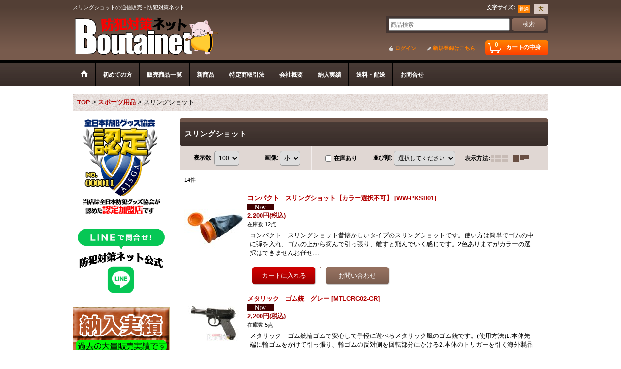

--- FILE ---
content_type: text/html; charset=UTF-8
request_url: https://www.boutai.net/product-list/130
body_size: 22712
content:
<!DOCTYPE html><html lang="ja">
<head>
    <meta charset="utf-8" />
    <title>スリングショットの販売店－防犯対策ネット</title>
    <meta name="keywords" content="スリングショット,ぱちんこ,パチンコ,鳥獣駆除,害鳥対策,ハト退治,鳥駆除" />
    <meta name="description" content="パチンコ玉を飛ばす通称「パチンコ」と言われているスリングショットの販売店です。" />
    <link rel="alternate" type="application/rss+xml" title="RSS" href="https://www.boutai.net/rss/rss.php" />
    <link rel="alternate" media="only screen and (max-width: 640px)" href="https://www.boutai.net/phone/product-list/130" />
    <link rel="canonical" href="https://www.boutai.net/product-list/130" />
    <link href="/res/layout001/style/public/font-awesome-4.7.0/css/font-awesome.min.css" rel="stylesheet" />
    <link href="https://www.boutai.net/res/layout001/style/common.css?1698389121" rel="stylesheet" type="text/css" media="all" />
    <link href="https://www.boutai.net/res/layout002/style/template.css?1811011534" rel="stylesheet" type="text/css" media="all" />
    <link href="https://www.boutai.net/res/layout001/style/jquery.fancybox.css" rel="stylesheet" type="text/css" media="all" />
    <link href="https://www.boutai.net/data/netkikaku1/pc/20140924165550853d1b.css?1676957032" rel="stylesheet" type="text/css" media="all" />
    <script src="https://www.boutai.net/res/layout002/js/public/jquery.js?v=420213"></script>
    <script src="https://www.boutai.net/res/layout002/js/underscore.js?v=3"></script>
    <script src="https://www.boutai.net/res/layout002/js/flipsnap.min.js"></script>
    <script src="https://www.boutai.net/res/layout002/js/pack/ocnk-min.js?1625028332"></script>
    <script src="https://www.boutai.net/res/layout002/js/pack/ranking-tab-min.js?1625028310"></script>
<meta name="google-site-verification" content="vOde46YcExR-nOl6BBQxQlSC0Y9KxFTAdn2ghGngWxk" />
<meta name="verify-v1" content="/wN3O+1NcVqwtC1p8PMU+BlxxAJA2KqpYXrcDZSIzlQ=" />
<meta name="robots" content="index,follow" />
<meta http-equiv="Content-Script-Type" content="text/javascript" />
<meta http-equiv="Content-Style-Type" content="text/css" />
<link rel="shortcut icon" type="image/x-icon" href="https://netkikaku1.ocnk.net/data/netkikaku1/image/favicon.ico" />
<script>var shop_id="78830510-29bc-495c-871f-401941b984b0";</script>
<script type="module" src="https://client.icon-chat.com/assets/js/icon-chat.js"></script>


<script async src="https://www.googletagmanager.com/gtag/js?id=UA-8304316-2"></script>
<script>
  window.dataLayer = window.dataLayer || [];
  function gtag(){dataLayer.push(arguments);}
  gtag('js', new Date());
  gtag('config', 'UA-8304316-2');
</script>

</head>

<body class="categorylist_page_body" id="categorylist_page_130">
<div id="container" class="jpn_version visitor">
<div id="inner_container">

    <header role="banner">
        <div id="header_container">
            <div id="header">

                <div id="inner_header">

                    <div id="header_top" class="fix_center clearfix">
                        <div id="copy" class="header_top_800">
<h1>スリングショットの通信販売－防犯対策ネット</h1>
                        </div>
                        <div id="header_font_setting">
                            <div class="font_setting">
                                <span class="set_font_title">文字サイズ<span class="colon">:</span></span>
                                <span class="set_font_normal"></span><span class="set_font_large"></span>
                            </div>
                        </div>
                    </div>

                    <div id="header_middle" class="fix_center clearfix">
                        <div id="shoptext">
<a href="https://www.boutai.net/">
 <img src="https://www.boutai.net/data/netkikaku1/image/boutainet1.gif" width="300" height="81" border="0" alt="防犯対策ネット">
 </a>
                        </div>
                        <div id="search" itemscope="itemscope" itemtype="http://schema.org/WebSite">
                            <meta itemprop="url" content="https://www.boutai.net" />
                            <form class="search_form" method="get" action="https://www.boutai.net/product-list" role="search" itemprop="potentialAction" itemscope="itemscope" itemtype="http://schema.org/SearchAction">
                                <meta itemprop="target" content="https://www.boutai.net/product-list/?keyword={keyword}" />
                                <input type="search" class="largesize searchform" name="keyword" value="" placeholder="商品検索" itemprop="query-input" />
                                <span class="global_btn"><input type="submit" class="searchinput btn_size_small btn_color_common" name="Submit" value="検索" /></span>
                            </form>
                        </div>
                    </div>

                    <div id="header_bottom" class="fix_center clearfix">
                        <div id="carttop">
                            <div class="shopping_cart_button has_cart_popup" data-empty-text="">
                                <div class="cartbtn">
                                    <a href="https://www.boutai.net/cart">
                                        <span class="cartquantity">0</span>
                                        <span class="cartbtn_text">カートの中身</span>
                                    </a>
                                </div>
                            </div>
                        </div>

                        <div class="signin guestmember">
                            <div class="signin_box">
                                <ul>
                                    <li class="signin_top">
                                        <a href="https://www.boutai.net/member-login" class="secure_link">ログイン</a>
                                    </li>
                                    <li class="register_top">
                                        <a href="https://www.boutai.net/register" class="secure_link">新規登録はこちら</a>
                                    </li>
                                </ul>
                            </div>
                        </div>
                    </div>

                </div>

                <nav role="navigation">
                    <div id="header_navigation">
                        <div id="globalnavi" class="clearfix" data-drilldown="off">
                            <ul class="fix_center clearfix pre_load_nav dropdown">
                                <li class="header_nav h_home posleft">
                                    <a href="https://www.boutai.net/" class="nav_link"><span class="nav_box"><img src="https://www.boutai.net/res/layout002/img/navi_home_bg.gif" data-x2="https://www.boutai.net/res/layout002/img/navi_home_bg_x2.gif" width="45" height="45" alt="TOP" /></span></a>
                                </li>
                                <li class="header_nav h_help">
                                    <a href="https://www.boutai.net/help" class="nav_link"><span class="nav_box">初めての方</span></a>
                                </li>
                                <li class="header_nav h_category">
                                    <div class="header_category">
                                        <a href="javascript:void(0);" class="nav_link"><span class="nav_box">販売商品一覧</span></a>
                                    </div>
                                    <ul class="sub_menu">
                                        <li class="all_items">
                                            <div class="sub_menu_button">
                                                <a href="https://www.boutai.net/product-list" class="item_list_link">全商品</a>
                                            </div>
                                        </li>
                                        <li class="h_maincategory2">
                                            <div class="sub_menu_button">
                                                <!-- one.content: 防犯グッズ -->
                                                <a href="javascript:void(0);" class="parent_category">
                                                                                                        <span class="nav_text">防犯グッズ</span>
                                                </a>
                                            </div>
                                            <ul class="sub_menu">
                                                <li class="all_items">
                                                    <a href="https://www.boutai.net/product-list/2" class="item_list_link">全商品 (防犯グッズ)</a>
                                                </li>
                                                <li class="h_subcategory48">
                                                    <a href="https://www.boutai.net/product-list/48" class="item_list_link">
                                                                                                                <span class="nav_text">小型隠しカメラ</span>
                                                    </a>
                                                </li>
                                                <li class="h_subcategory66">
                                                    <a href="https://www.boutai.net/product-list/66" class="item_list_link">
                                                                                                                <span class="nav_text">サンメカ製　小型隠しカメラ</span>
                                                    </a>
                                                </li>
                                                <li class="h_subcategory16">
                                                    <a href="https://www.boutai.net/product-list/16" class="item_list_link">
                                                                                                                <span class="nav_text">超小型カメラ</span>
                                                    </a>
                                                </li>
                                                <li class="h_subcategory98">
                                                    <a href="https://www.boutai.net/product-list/98" class="item_list_link">
                                                                                                                <span class="nav_text">トレイルカメラ</span>
                                                    </a>
                                                </li>
                                                <li class="h_subcategory45">
                                                    <a href="https://www.boutai.net/product-list/45" class="item_list_link">
                                                                                                                <span class="nav_text">防犯カメラ</span>
                                                    </a>
                                                </li>
                                                <li class="h_subcategory96">
                                                    <a href="https://www.boutai.net/product-list/96" class="item_list_link">
                                                                                                                <span class="nav_text">防犯カメラセット</span>
                                                    </a>
                                                </li>
                                                <li class="h_subcategory49">
                                                    <a href="https://www.boutai.net/product-list/49" class="item_list_link">
                                                                                                                <span class="nav_text">ネットワークカメラ</span>
                                                    </a>
                                                </li>
                                                <li class="h_subcategory15">
                                                    <a href="https://www.boutai.net/product-list/15" class="item_list_link">
                                                                                                                <span class="nav_text">偽装型防犯カメラ</span>
                                                    </a>
                                                </li>
                                                <li class="h_subcategory50">
                                                    <a href="https://www.boutai.net/product-list/50" class="item_list_link">
                                                                                                                <span class="nav_text">録画レコーダー</span>
                                                    </a>
                                                </li>
                                                <li class="h_subcategory72">
                                                    <a href="https://www.boutai.net/product-list/72" class="item_list_link">
                                                                                                                <span class="nav_text">カメラ用ケーブル</span>
                                                    </a>
                                                </li>
                                                <li class="h_subcategory18">
                                                    <a href="https://www.boutai.net/product-list/18" class="item_list_link">
                                                                                                                <span class="nav_text">カメラ用モニター</span>
                                                    </a>
                                                </li>
                                                <li class="h_subcategory17">
                                                    <a href="https://www.boutai.net/product-list/17" class="item_list_link">
                                                                                                                <span class="nav_text">ダミー防犯カメラ</span>
                                                    </a>
                                                </li>
                                                <li class="h_subcategory71">
                                                    <a href="https://www.boutai.net/product-list/71" class="item_list_link">
                                                                                                                <span class="nav_text">SD(micro)カード</span>
                                                    </a>
                                                </li>
                                                <li class="h_subcategory138">
                                                    <a href="https://www.boutai.net/product-list/138" class="item_list_link">
                                                                                                                <span class="nav_text">リモコン式玄関ドア錠</span>
                                                    </a>
                                                </li>
                                                <li class="h_subcategory31">
                                                    <a href="https://www.boutai.net/product-list/31" class="item_list_link">
                                                                                                                <span class="nav_text">玄関・窓の防犯対策</span>
                                                    </a>
                                                </li>
                                                <li class="h_subcategory73">
                                                    <a href="https://www.boutai.net/product-list/73" class="item_list_link">
                                                                                                                <span class="nav_text">電池・バッテリー</span>
                                                    </a>
                                                </li>
                                                <li class="h_subcategory61">
                                                    <a href="https://www.boutai.net/product-list/61" class="item_list_link">
                                                                                                                <span class="nav_text">変換・電源等小物</span>
                                                    </a>
                                                </li>
                                                <li class="h_subcategory20">
                                                    <a href="https://www.boutai.net/product-list/20" class="item_list_link">
                                                                                                                <span class="nav_text">センサーライト</span>
                                                    </a>
                                                </li>
                                                <li class="h_subcategory67">
                                                    <a href="https://www.boutai.net/product-list/67" class="item_list_link">
                                                                                                                <span class="nav_text">誘導灯・警備灯</span>
                                                    </a>
                                                </li>
                                                <li class="h_subcategory22">
                                                    <a href="https://www.boutai.net/product-list/22" class="item_list_link">
                                                                                                                <span class="nav_text">防犯ブザー</span>
                                                    </a>
                                                </li>
                                                <li class="h_subcategory65">
                                                    <a href="https://www.boutai.net/product-list/65" class="item_list_link">
                                                                                                                <span class="nav_text">侵入者警報器</span>
                                                    </a>
                                                </li>
                                                <li class="h_subcategory25">
                                                    <a href="https://www.boutai.net/product-list/25" class="item_list_link">
                                                                                                                <span class="nav_text">盗撮盗聴器発見</span>
                                                    </a>
                                                </li>
                                                <li class="h_subcategory41">
                                                    <a href="https://www.boutai.net/product-list/41" class="item_list_link">
                                                                                                                <span class="nav_text">隠し金庫</span>
                                                    </a>
                                                </li>
                                                <li class="h_subcategory87">
                                                    <a href="https://www.boutai.net/product-list/87" class="item_list_link">
                                                                                                                <span class="nav_text">二輪・四輪盗難対策</span>
                                                    </a>
                                                </li>
                                                <li class="h_subcategory124">
                                                    <a href="https://www.boutai.net/product-list/124" class="item_list_link">
                                                                                                                <span class="nav_text">パトロール用品</span>
                                                    </a>
                                                </li>
                                                <li class="h_subcategory21 posbottom">
                                                    <a href="https://www.boutai.net/product-list/21" class="item_list_link">
                                                                                                                <span class="nav_text">防犯その他</span>
                                                    </a>
                                                </li>
                                            </ul>
                                        </li>
                                        <li class="h_maincategory1">
                                            <div class="sub_menu_button">
                                                <!-- one.content: 護身グッズ -->
                                                <a href="javascript:void(0);" class="parent_category">
                                                                                                        <span class="nav_text">護身グッズ</span>
                                                </a>
                                            </div>
                                            <ul class="sub_menu">
                                                <li class="all_items">
                                                    <a href="https://www.boutai.net/product-list/1" class="item_list_link">全商品 (護身グッズ)</a>
                                                </li>
                                                <li class="h_subcategory4">
                                                    <a href="https://www.boutai.net/product-list/4" class="item_list_link">
                                                                                                                <span class="nav_text">スタンガン</span>
                                                    </a>
                                                </li>
                                                <li class="h_subcategory5">
                                                    <a href="https://www.boutai.net/product-list/5" class="item_list_link">
                                                                                                                <span class="nav_text">特殊警棒</span>
                                                    </a>
                                                </li>
                                                <li class="h_subcategory153">
                                                    <a href="https://www.boutai.net/product-list/153" class="item_list_link">
                                                                                                                <span class="nav_text">ESP警棒</span>
                                                    </a>
                                                </li>
                                                <li class="h_subcategory94">
                                                    <a href="https://www.boutai.net/product-list/94" class="item_list_link">
                                                                                                                <span class="nav_text">ASP警棒</span>
                                                    </a>
                                                </li>
                                                <li class="h_subcategory152">
                                                    <a href="https://www.boutai.net/product-list/152" class="item_list_link">
                                                                                                                <span class="nav_text">BONOWI警棒</span>
                                                    </a>
                                                </li>
                                                <li class="h_subcategory146">
                                                    <a href="https://www.boutai.net/product-list/146" class="item_list_link">
                                                                                                                <span class="nav_text">NEX警棒</span>
                                                    </a>
                                                </li>
                                                <li class="h_subcategory147">
                                                    <a href="https://www.boutai.net/product-list/147" class="item_list_link">
                                                                                                                <span class="nav_text">日本製警棒/ポリスグッズ</span>
                                                    </a>
                                                </li>
                                                <li class="h_subcategory140">
                                                    <a href="https://www.boutai.net/product-list/140" class="item_list_link">
                                                                                                                <span class="nav_text">警杖・トンファー</span>
                                                    </a>
                                                </li>
                                                <li class="h_subcategory8">
                                                    <a href="https://www.boutai.net/product-list/8" class="item_list_link">
                                                                                                                <span class="nav_text">催涙スプレー</span>
                                                    </a>
                                                </li>
                                                <li class="h_subcategory9">
                                                    <a href="https://www.boutai.net/product-list/9" class="item_list_link">
                                                                                                                <span class="nav_text">手錠　足錠</span>
                                                    </a>
                                                </li>
                                                <li class="h_subcategory10">
                                                    <a href="https://www.boutai.net/product-list/10" class="item_list_link">
                                                                                                                <span class="nav_text">防弾製品</span>
                                                    </a>
                                                </li>
                                                <li class="h_subcategory11">
                                                    <a href="https://www.boutai.net/product-list/11" class="item_list_link">
                                                                                                                <span class="nav_text">防刃ウェア</span>
                                                    </a>
                                                </li>
                                                <li class="h_subcategory42">
                                                    <a href="https://www.boutai.net/product-list/42" class="item_list_link">
                                                                                                                <span class="nav_text">防刃グローブ</span>
                                                    </a>
                                                </li>
                                                <li class="h_subcategory12">
                                                    <a href="https://www.boutai.net/product-list/12" class="item_list_link">
                                                                                                                <span class="nav_text">盾　シールド</span>
                                                    </a>
                                                </li>
                                                <li class="h_subcategory13">
                                                    <a href="https://www.boutai.net/product-list/13" class="item_list_link">
                                                                                                                <span class="nav_text">防犯バッグ</span>
                                                    </a>
                                                </li>
                                                <li class="h_subcategory37">
                                                    <a href="https://www.boutai.net/product-list/37" class="item_list_link">
                                                                                                                <span class="nav_text">さすまた</span>
                                                    </a>
                                                </li>
                                                <li class="h_subcategory43">
                                                    <a href="https://www.boutai.net/product-list/43" class="item_list_link">
                                                                                                                <span class="nav_text">カラーボール</span>
                                                    </a>
                                                </li>
                                                <li class="h_subcategory125 posbottom">
                                                    <a href="https://www.boutai.net/product-list/125" class="item_list_link">
                                                                                                                <span class="nav_text">護身用ライト</span>
                                                    </a>
                                                </li>
                                            </ul>
                                        </li>
                                        <li class="h_maincategory54">
                                            <div class="sub_menu_button">
                                                <!-- one.content: 情報収集グッズ -->
                                                <a href="javascript:void(0);" class="parent_category">
                                                                                                        <span class="nav_text">情報収集グッズ</span>
                                                </a>
                                            </div>
                                            <ul class="sub_menu">
                                                <li class="all_items">
                                                    <a href="https://www.boutai.net/product-list/54" class="item_list_link">全商品 (情報収集グッズ)</a>
                                                </li>
                                                <li class="h_subcategory95">
                                                    <a href="https://www.boutai.net/product-list/95" class="item_list_link">
                                                                                                                <span class="nav_text">金属探知機</span>
                                                    </a>
                                                </li>
                                                <li class="h_subcategory86">
                                                    <a href="https://www.boutai.net/product-list/86" class="item_list_link">
                                                                                                                <span class="nav_text">暗視スコープ</span>
                                                    </a>
                                                </li>
                                                <li class="h_subcategory69">
                                                    <a href="https://www.boutai.net/product-list/69" class="item_list_link">
                                                                                                                <span class="nav_text">リアルタイムGPS</span>
                                                    </a>
                                                </li>
                                                <li class="h_subcategory57">
                                                    <a href="https://www.boutai.net/product-list/57" class="item_list_link">
                                                                                                                <span class="nav_text">発信機・受信機</span>
                                                    </a>
                                                </li>
                                                <li class="h_subcategory56">
                                                    <a href="https://www.boutai.net/product-list/56" class="item_list_link">
                                                                                                                <span class="nav_text">コンクリートマイク</span>
                                                    </a>
                                                </li>
                                                <li class="h_subcategory59">
                                                    <a href="https://www.boutai.net/product-list/59" class="item_list_link">
                                                                                                                <span class="nav_text">ボイスレコーダー</span>
                                                    </a>
                                                </li>
                                                <li class="h_subcategory58">
                                                    <a href="https://www.boutai.net/product-list/58" class="item_list_link">
                                                                                                                <span class="nav_text">広帯域レシーバー</span>
                                                    </a>
                                                </li>
                                                <li class="h_subcategory64">
                                                    <a href="https://www.boutai.net/product-list/64" class="item_list_link">
                                                                                                                <span class="nav_text">リバースドアスコープ</span>
                                                    </a>
                                                </li>
                                                <li class="h_subcategory89">
                                                    <a href="https://www.boutai.net/product-list/89" class="item_list_link">
                                                                                                                <span class="nav_text">検査キット</span>
                                                    </a>
                                                </li>
                                                <li class="h_subcategory144">
                                                    <a href="https://www.boutai.net/product-list/144" class="item_list_link">
                                                                                                                <span class="nav_text">ドライブ レコーダー</span>
                                                    </a>
                                                </li>
                                                <li class="h_subcategory148">
                                                    <a href="https://www.boutai.net/product-list/148" class="item_list_link">
                                                                                                                <span class="nav_text">双眼鏡</span>
                                                    </a>
                                                </li>
                                            </ul>
                                        </li>
                                        <li class="h_maincategory3">
                                            <div class="sub_menu_button">
                                                <!-- one.content: 防災関連グッズ -->
                                                <a href="javascript:void(0);" class="parent_category">
                                                                                                        <span class="nav_text">防災関連グッズ</span>
                                                </a>
                                            </div>
                                            <ul class="sub_menu">
                                                <li class="all_items">
                                                    <a href="https://www.boutai.net/product-list/3" class="item_list_link">全商品 (防災関連グッズ)</a>
                                                </li>
                                                <li class="h_subcategory141">
                                                    <a href="https://www.boutai.net/product-list/141" class="item_list_link">
                                                                                                                <span class="nav_text">ウイルス対策</span>
                                                    </a>
                                                </li>
                                                <li class="h_subcategory55">
                                                    <a href="https://www.boutai.net/product-list/55" class="item_list_link">
                                                                                                                <span class="nav_text">防災グッズ</span>
                                                    </a>
                                                </li>
                                                <li class="h_subcategory145 posbottom">
                                                    <a href="https://www.boutai.net/product-list/145" class="item_list_link">
                                                                                                                <span class="nav_text">乾電池・バッテリー</span>
                                                    </a>
                                                </li>
                                            </ul>
                                        </li>
                                        <li class="h_maincategory28">
                                            <div class="sub_menu_button">
                                                <!-- one.content: 便利グッズ -->
                                                <a href="javascript:void(0);" class="parent_category">
                                                                                                        <span class="nav_text">便利グッズ</span>
                                                </a>
                                            </div>
                                            <ul class="sub_menu">
                                                <li class="all_items">
                                                    <a href="https://www.boutai.net/product-list/28" class="item_list_link">全商品 (便利グッズ)</a>
                                                </li>
                                                <li class="h_subcategory103">
                                                    <a href="https://www.boutai.net/product-list/103" class="item_list_link">
                                                                                                                <span class="nav_text">鳥獣駆除・捕獲グッズ</span>
                                                    </a>
                                                </li>
                                                <li class="h_subcategory93">
                                                    <a href="https://www.boutai.net/product-list/93" class="item_list_link">
                                                                                                                <span class="nav_text">防水通気製品</span>
                                                    </a>
                                                </li>
                                                <li class="h_subcategory32">
                                                    <a href="https://www.boutai.net/product-list/32" class="item_list_link">
                                                                                                                <span class="nav_text">電波妨害機器</span>
                                                    </a>
                                                </li>
                                                <li class="h_subcategory135">
                                                    <a href="https://www.boutai.net/product-list/135" class="item_list_link">
                                                                                                                <span class="nav_text">電磁波対策</span>
                                                    </a>
                                                </li>
                                                <li class="h_subcategory29">
                                                    <a href="https://www.boutai.net/product-list/29" class="item_list_link">
                                                                                                                <span class="nav_text">画像安定装置</span>
                                                    </a>
                                                </li>
                                                <li class="h_subcategory44">
                                                    <a href="https://www.boutai.net/product-list/44" class="item_list_link">
                                                                                                                <span class="nav_text">ボイスチェンジャー</span>
                                                    </a>
                                                </li>
                                                <li class="h_subcategory150 posbottom">
                                                    <a href="https://www.boutai.net/product-list/150" class="item_list_link">
                                                                                                                <span class="nav_text">その他</span>
                                                    </a>
                                                </li>
                                            </ul>
                                        </li>
                                        <li class="h_maincategory115">
                                            <div class="sub_menu_button">
                                                <!-- one.content: DIY・アウトドア -->
                                                <a href="javascript:void(0);" class="parent_category">
                                                                                                        <span class="nav_text">DIY・アウトドア</span>
                                                </a>
                                            </div>
                                            <ul class="sub_menu">
                                                <li class="all_items">
                                                    <a href="https://www.boutai.net/product-list/115" class="item_list_link">全商品 (DIY・アウトドア)</a>
                                                </li>
                                                <li class="h_subcategory119">
                                                    <a href="https://www.boutai.net/product-list/119" class="item_list_link">
                                                                                                                <span class="nav_text">フラッシュライト</span>
                                                    </a>
                                                </li>
                                                <li class="h_subcategory120">
                                                    <a href="https://www.boutai.net/product-list/120" class="item_list_link">
                                                                                                                <span class="nav_text">LED関連グッズ</span>
                                                    </a>
                                                </li>
                                                <li class="h_subcategory122">
                                                    <a href="https://www.boutai.net/product-list/122" class="item_list_link">
                                                                                                                <span class="nav_text">DIY・手動工具</span>
                                                    </a>
                                                </li>
                                                <li class="h_subcategory126">
                                                    <a href="https://www.boutai.net/product-list/126" class="item_list_link">
                                                                                                                <span class="nav_text">電動工具</span>
                                                    </a>
                                                </li>
                                                <li class="h_subcategory127">
                                                    <a href="https://www.boutai.net/product-list/127" class="item_list_link">
                                                                                                                <span class="nav_text">ファイバースコープ</span>
                                                    </a>
                                                </li>
                                                <li class="h_subcategory133">
                                                    <a href="https://www.boutai.net/product-list/133" class="item_list_link">
                                                                                                                <span class="nav_text">レーザー距離計</span>
                                                    </a>
                                                </li>
                                                <li class="h_subcategory134">
                                                    <a href="https://www.boutai.net/product-list/134" class="item_list_link">
                                                                                                                <span class="nav_text">測定器</span>
                                                    </a>
                                                </li>
                                                <li class="h_subcategory154">
                                                    <a href="https://www.boutai.net/product-list/154" class="item_list_link">
                                                                                                                <span class="nav_text">空気環境測定器</span>
                                                    </a>
                                                </li>
                                                <li class="h_subcategory116 posbottom">
                                                    <a href="https://www.boutai.net/product-list/116" class="item_list_link">
                                                                                                                <span class="nav_text">アックス・ナイフ等</span>
                                                    </a>
                                                </li>
                                            </ul>
                                        </li>
                                        <li class="h_maincategory104">
                                            <div class="sub_menu_button">
                                                <!-- one.content: コレクション -->
                                                <a href="javascript:void(0);" class="parent_category">
                                                                                                        <span class="nav_text">コレクション</span>
                                                </a>
                                            </div>
                                            <ul class="sub_menu">
                                                <li class="all_items">
                                                    <a href="https://www.boutai.net/product-list/104" class="item_list_link">全商品 (コレクション)</a>
                                                </li>
                                                <li class="h_subcategory105">
                                                    <a href="https://www.boutai.net/product-list/105" class="item_list_link">
                                                                                                                <span class="nav_text">DENIX 銃器</span>
                                                    </a>
                                                </li>
                                                <li class="h_subcategory106">
                                                    <a href="https://www.boutai.net/product-list/106" class="item_list_link">
                                                                                                                <span class="nav_text">DENIX 刀剣</span>
                                                    </a>
                                                </li>
                                                <li class="h_subcategory107">
                                                    <a href="https://www.boutai.net/product-list/107" class="item_list_link">
                                                                                                                <span class="nav_text">DENIX バッヂ/フック/小物</span>
                                                    </a>
                                                </li>
                                                <li class="h_subcategory108">
                                                    <a href="https://www.boutai.net/product-list/108" class="item_list_link">
                                                                                                                <span class="nav_text">日本刀レプリカ</span>
                                                    </a>
                                                </li>
                                                <li class="h_subcategory109">
                                                    <a href="https://www.boutai.net/product-list/109" class="item_list_link">
                                                                                                                <span class="nav_text">鉄扇</span>
                                                    </a>
                                                </li>
                                                <li class="h_subcategory143">
                                                    <a href="https://www.boutai.net/product-list/143" class="item_list_link">
                                                                                                                <span class="nav_text">漫龍刀剣 コミック剣</span>
                                                    </a>
                                                </li>
                                                <li class="h_subcategory111">
                                                    <a href="https://www.boutai.net/product-list/111" class="item_list_link">
                                                                                                                <span class="nav_text">銃器・銃弾キーホルダー</span>
                                                    </a>
                                                </li>
                                                <li class="h_subcategory123">
                                                    <a href="https://www.boutai.net/product-list/123" class="item_list_link">
                                                                                                                <span class="nav_text">刀剣キーホルダー</span>
                                                    </a>
                                                </li>
                                                <li class="h_subcategory113">
                                                    <a href="https://www.boutai.net/product-list/113" class="item_list_link">
                                                                                                                <span class="nav_text">コレクションピン</span>
                                                    </a>
                                                </li>
                                                <li class="h_subcategory137">
                                                    <a href="https://www.boutai.net/product-list/137" class="item_list_link">
                                                                                                                <span class="nav_text">特殊ナイフ（観賞用）</span>
                                                    </a>
                                                </li>
                                                <li class="h_subcategory118">
                                                    <a href="https://www.boutai.net/product-list/118" class="item_list_link">
                                                                                                                <span class="nav_text">タクティカルペン/クボタン</span>
                                                    </a>
                                                </li>
                                                <li class="h_subcategory110">
                                                    <a href="https://www.boutai.net/product-list/110" class="item_list_link">
                                                                                                                <span class="nav_text">メリケン・ナックル</span>
                                                    </a>
                                                </li>
                                                <li class="h_subcategory117">
                                                    <a href="https://www.boutai.net/product-list/117" class="item_list_link">
                                                                                                                <span class="nav_text">スラッパー・ヌンチャク</span>
                                                    </a>
                                                </li>
                                                <li class="h_subcategory139">
                                                    <a href="https://www.boutai.net/product-list/139" class="item_list_link">
                                                                                                                <span class="nav_text">犬猫　ミニチュアコレクション</span>
                                                    </a>
                                                </li>
                                                <li class="h_subcategory155">
                                                    <a href="https://www.boutai.net/product-list/155" class="item_list_link">
                                                                                                                <span class="nav_text">野生動物　ミニチュアコレクション</span>
                                                    </a>
                                                </li>
                                                <li class="h_subcategory156">
                                                    <a href="https://www.boutai.net/product-list/156" class="item_list_link">
                                                                                                                <span class="nav_text">魚類　ミニチュアコレクション</span>
                                                    </a>
                                                </li>
                                                <li class="h_subcategory149">
                                                    <a href="https://www.boutai.net/product-list/149" class="item_list_link">
                                                                                                                <span class="nav_text">刀剣傘</span>
                                                    </a>
                                                </li>
                                                <li class="h_subcategory121 posbottom">
                                                    <a href="https://www.boutai.net/product-list/121" class="item_list_link">
                                                                                                                <span class="nav_text">その他</span>
                                                    </a>
                                                </li>
                                            </ul>
                                        </li>
                                        <li class="h_maincategory128">
                                            <div class="sub_menu_button">
                                                <!-- one.content: スポーツ用品 -->
                                                <a href="javascript:void(0);" class="parent_category">
                                                                                                        <span class="nav_text">スポーツ用品</span>
                                                </a>
                                            </div>
                                            <ul class="sub_menu">
                                                <li class="all_items">
                                                    <a href="https://www.boutai.net/product-list/128" class="item_list_link">全商品 (スポーツ用品)</a>
                                                </li>
                                                <li class="h_subcategory130">
                                                    <a href="https://www.boutai.net/product-list/130" class="item_list_link">
                                                                                                                <span class="nav_text">スリングショット</span>
                                                    </a>
                                                </li>
                                                <li class="h_subcategory157 posbottom">
                                                    <a href="https://www.boutai.net/product-list/157" class="item_list_link">
                                                                                                                <span class="nav_text">筋トレ/トレーニング用品</span>
                                                    </a>
                                                </li>
                                            </ul>
                                        </li>
                                        <li class="h_maincategory78 posbottom">
                                            <div class="sub_menu_button">
                                                <!-- one.content: パーティーグッズ -->
                                                <a href="javascript:void(0);" class="parent_category">
                                                                                                        <span class="nav_text">パーティーグッズ</span>
                                                </a>
                                            </div>
                                            <ul class="sub_menu">
                                                <li class="all_items">
                                                    <a href="https://www.boutai.net/product-list/78" class="item_list_link">全商品 (パーティーグッズ)</a>
                                                </li>
                                                <li class="h_subcategory79">
                                                    <a href="https://www.boutai.net/product-list/79" class="item_list_link">
                                                                                                                <span class="nav_text">エアー式クラッカー</span>
                                                    </a>
                                                </li>
                                                <li class="h_subcategory91 posbottom">
                                                    <a href="https://www.boutai.net/product-list/91" class="item_list_link">
                                                                                                                <span class="nav_text">おもちゃ類</span>
                                                    </a>
                                                </li>
                                            </ul>
                                        </li>
                                    </ul>
                                </li>
                                <li class="header_nav h_newitem">
                                    <a href="https://www.boutai.net/new" class="nav_link item_list_link"><span class="nav_box">新商品</span></a>
                                </li>
                                <li class="header_nav h_legal">
                                    <a href="https://www.boutai.net/info" class="nav_link"><span class="nav_box">特定商取引法</span></a>
                                </li>
                                <li class="header_nav h_page_48">
                                    <a href="https://www.boutai.net/page/48" class="nav_link"><span class="nav_box">会社概要</span></a>
                                </li>
                                <li class="header_nav h_page_39">
                                    <a href="https://www.boutai.net/page/39" class="nav_link"><span class="nav_box">納入実績</span></a>
                                </li>
                                <li class="header_nav h_page_2">
                                    <a href="https://www.boutai.net/page/2" class="nav_link"><span class="nav_box">送料・配送</span></a>
                                </li>
                                <li class="header_nav h_inquiry posright">
                                    <a href="https://www.boutai.net/contact" class="nav_link secure_link"><span class="nav_box">お問合せ</span></a>
                                </li>
                            </ul>
                        </div>
                    </div>
                </nav>

            </div>        </div>
    </header>

    <div id="contents">
        <div id="inner_contents" class="fix_center clearfix">

<div id="pan">
    <ol class="breadcrumb_list" itemscope itemtype="https://schema.org/BreadcrumbList">
        <li class="breadcrumb_nav pannavi1" itemprop="itemListElement" itemscope itemtype="https://schema.org/ListItem">
            <a href="https://www.boutai.net/" itemprop="item">
                <span class="breadcrumb_text" itemprop="name">TOP</span>
            </a>
            <meta itemprop="position" content="1">
        </li>
        <li class="breadcrumb_nav pannavi2" itemprop="itemListElement" itemscope itemtype="https://schema.org/ListItem">
            <span class="gt">&gt;</span>
            <a href="https://www.boutai.net/product-list/128" itemprop="item" class="item_list_link">
                <span class="breadcrumb_text" itemprop="name">スポーツ用品</span>
            </a>
            <meta itemprop="position" content="2">
        </li>
        <li class="breadcrumb_nav" itemprop="itemListElement" itemscope itemtype="https://schema.org/ListItem">
            <span class="gt">&gt;</span>
                <span class="thispage" itemprop="name">スリングショット</span>
            <meta itemprop="position" content="3">
        </li>
    </ol>
</div>

            <div id="leftcol" class="side_col" role="complementary">


                <div class="side_box freearea_box" data-free="c7">
<p style="text-align: center;"><a href="https://www.bouhan.or.jp/qualification/bnt/" target="_blank"><img src="https://www.boutai.net/data/netkikaku1/image/11.gif" alt="全日本防犯グッズ協会認定加盟店" /></a></p><p>&nbsp;</p><p style="text-align: center;"><a href="https://www.boutai.net/page/73"><img src="https://www.boutai.net/data/netkikaku1/image/line_title.png" alt="防犯対策ネット公式LINE" width="192" height="153" /></a></p><p>&nbsp;</p><center><a href="https://www.boutai.net/page/39" target="_blank"><img src="https://www.boutai.net/data/netkikaku1/image/2.jpg" alt="防犯対策ネットの納入実績" /></a></center><center></center><center></center><center></center><br><center><a href="https://www.boutai.net/product-group/22" target="_blank"><img src="https://www.boutai.net/data/netkikaku1/image/20240911_80e9a5.gif" alt="" /></center><center></center>
                </div>
                <section>
                    <div class="side_box side_signin">
                        <div class="signin guestmember">
                            <div class="section_title">
                                <div class="image_title"></div>
                            </div>
                            <div class="signin_box">
                                <ul class="side_contents signin_list">
                                    <li class="signin_top">
                                        <a href="https://www.boutai.net/member-login" class="secure_link s_signin">ログイン</a>
                                    </li>
                                    <li class="register_top">
                                        <a href="https://www.boutai.net/register" class="secure_link s_register">新規登録はこちら</a>
                                    </li>
                                </ul>
                            </div>
                        </div>
                    </div>
                </section>

                <section>
                    <div class="side_box shoppingcart side_cart_empty">
                        <div class="section_title">
                            <div class="image_title"></div>
                        </div>
                        <div class="side_contents shoppingcart_list">
                            <ul>
                                <li>
                                    <div class="side_cart_data">カートは空です。</div>
                                </li>
                            </ul>
                        </div>
                    </div>
                </section>
                                                                                                                                                                                                                                                                                                                                                                                    <section>
                    <div class="side_box category">
                        <div class="section_title">
                            <div class="image_title"></div>
                        </div>
                        <ul class="side_contents category_list side_category_stack">
                            <li>
                                <a href="https://www.boutai.net/product-list" class="item_list_link">全商品</a>
                            </li>
                            <li class="parent_category maincategory2">
                                <div class="parentcategory">
                                    <span class="category_toggle open" title="Open"></span>
                                    <a href="https://www.boutai.net/product-list/2" class="parentcategory_link categorylink2 item_list_link has_sub_category">
                                                                                <span class="nav_text">防犯グッズ</span>
                                    </a>
                                </div>
                                <div class="sub_category_box folder2" style="display: none;">
                                    <ul class="subcategories">
                                        <li class="subcategory48">
                                            <a href="https://www.boutai.net/product-list/48" class="categorylink48 item_list_link">
                                                                                                <span class="nav_text">小型隠しカメラ</span>
                                            </a>
                                        </li>
                                        <li class="subcategory66">
                                            <a href="https://www.boutai.net/product-list/66" class="categorylink66 item_list_link">
                                                                                                <span class="nav_text">サンメカ製　小型隠しカメラ</span>
                                            </a>
                                        </li>
                                        <li class="subcategory16">
                                            <a href="https://www.boutai.net/product-list/16" class="categorylink16 item_list_link">
                                                                                                <span class="nav_text">超小型カメラ</span>
                                            </a>
                                        </li>
                                        <li class="subcategory98">
                                            <a href="https://www.boutai.net/product-list/98" class="categorylink98 item_list_link">
                                                                                                <span class="nav_text">トレイルカメラ</span>
                                            </a>
                                        </li>
                                        <li class="subcategory45">
                                            <a href="https://www.boutai.net/product-list/45" class="categorylink45 item_list_link">
                                                                                                <span class="nav_text">防犯カメラ</span>
                                            </a>
                                        </li>
                                        <li class="subcategory96">
                                            <a href="https://www.boutai.net/product-list/96" class="categorylink96 item_list_link">
                                                                                                <span class="nav_text">防犯カメラセット</span>
                                            </a>
                                        </li>
                                        <li class="subcategory49">
                                            <a href="https://www.boutai.net/product-list/49" class="categorylink49 item_list_link">
                                                                                                <span class="nav_text">ネットワークカメラ</span>
                                            </a>
                                        </li>
                                        <li class="subcategory15">
                                            <a href="https://www.boutai.net/product-list/15" class="categorylink15 item_list_link">
                                                                                                <span class="nav_text">偽装型防犯カメラ</span>
                                            </a>
                                        </li>
                                        <li class="subcategory50">
                                            <a href="https://www.boutai.net/product-list/50" class="categorylink50 item_list_link">
                                                                                                <span class="nav_text">録画レコーダー</span>
                                            </a>
                                        </li>
                                        <li class="subcategory72">
                                            <a href="https://www.boutai.net/product-list/72" class="categorylink72 item_list_link">
                                                                                                <span class="nav_text">カメラ用ケーブル</span>
                                            </a>
                                        </li>
                                        <li class="subcategory18">
                                            <a href="https://www.boutai.net/product-list/18" class="categorylink18 item_list_link">
                                                                                                <span class="nav_text">カメラ用モニター</span>
                                            </a>
                                        </li>
                                        <li class="subcategory17">
                                            <a href="https://www.boutai.net/product-list/17" class="categorylink17 item_list_link">
                                                                                                <span class="nav_text">ダミー防犯カメラ</span>
                                            </a>
                                        </li>
                                        <li class="subcategory71">
                                            <a href="https://www.boutai.net/product-list/71" class="categorylink71 item_list_link">
                                                                                                <span class="nav_text">SD(micro)カード</span>
                                            </a>
                                        </li>
                                        <li class="subcategory138">
                                            <a href="https://www.boutai.net/product-list/138" class="categorylink138 item_list_link">
                                                                                                <span class="nav_text">リモコン式玄関ドア錠</span>
                                            </a>
                                        </li>
                                        <li class="subcategory31">
                                            <a href="https://www.boutai.net/product-list/31" class="categorylink31 item_list_link">
                                                                                                <span class="nav_text">玄関・窓の防犯対策</span>
                                            </a>
                                        </li>
                                        <li class="subcategory73">
                                            <a href="https://www.boutai.net/product-list/73" class="categorylink73 item_list_link">
                                                                                                <span class="nav_text">電池・バッテリー</span>
                                            </a>
                                        </li>
                                        <li class="subcategory61">
                                            <a href="https://www.boutai.net/product-list/61" class="categorylink61 item_list_link">
                                                                                                <span class="nav_text">変換・電源等小物</span>
                                            </a>
                                        </li>
                                        <li class="subcategory20">
                                            <a href="https://www.boutai.net/product-list/20" class="categorylink20 item_list_link">
                                                                                                <span class="nav_text">センサーライト</span>
                                            </a>
                                        </li>
                                        <li class="subcategory67">
                                            <a href="https://www.boutai.net/product-list/67" class="categorylink67 item_list_link">
                                                                                                <span class="nav_text">誘導灯・警備灯</span>
                                            </a>
                                        </li>
                                        <li class="subcategory22">
                                            <a href="https://www.boutai.net/product-list/22" class="categorylink22 item_list_link">
                                                                                                <span class="nav_text">防犯ブザー</span>
                                            </a>
                                        </li>
                                        <li class="subcategory65">
                                            <a href="https://www.boutai.net/product-list/65" class="categorylink65 item_list_link">
                                                                                                <span class="nav_text">侵入者警報器</span>
                                            </a>
                                        </li>
                                        <li class="subcategory25">
                                            <a href="https://www.boutai.net/product-list/25" class="categorylink25 item_list_link">
                                                                                                <span class="nav_text">盗撮盗聴器発見</span>
                                            </a>
                                        </li>
                                        <li class="subcategory41">
                                            <a href="https://www.boutai.net/product-list/41" class="categorylink41 item_list_link">
                                                                                                <span class="nav_text">隠し金庫</span>
                                            </a>
                                        </li>
                                        <li class="subcategory87">
                                            <a href="https://www.boutai.net/product-list/87" class="categorylink87 item_list_link">
                                                                                                <span class="nav_text">二輪・四輪盗難対策</span>
                                            </a>
                                        </li>
                                        <li class="subcategory124">
                                            <a href="https://www.boutai.net/product-list/124" class="categorylink124 item_list_link">
                                                                                                <span class="nav_text">パトロール用品</span>
                                            </a>
                                        </li>
                                        <li class="subcategory21 posbottom">
                                            <a href="https://www.boutai.net/product-list/21" class="categorylink21 item_list_link posbottom">
                                                                                                <span class="nav_text">防犯その他</span>
                                            </a>
                                        </li>
                                    </ul>
                                </div>
                            </li>
                            <li class="parent_category maincategory1">
                                <div class="parentcategory">
                                    <span class="category_toggle open" title="Open"></span>
                                    <a href="https://www.boutai.net/product-list/1" class="parentcategory_link categorylink1 item_list_link has_sub_category">
                                                                                <span class="nav_text">護身グッズ</span>
                                    </a>
                                </div>
                                <div class="sub_category_box folder1" style="display: none;">
                                    <ul class="subcategories">
                                        <li class="subcategory4">
                                            <a href="https://www.boutai.net/product-list/4" class="categorylink4 item_list_link">
                                                                                                <span class="nav_text">スタンガン</span>
                                            </a>
                                        </li>
                                        <li class="subcategory5">
                                            <a href="https://www.boutai.net/product-list/5" class="categorylink5 item_list_link">
                                                                                                <span class="nav_text">特殊警棒</span>
                                            </a>
                                        </li>
                                        <li class="subcategory153">
                                            <a href="https://www.boutai.net/product-list/153" class="categorylink153 item_list_link">
                                                                                                <span class="nav_text">ESP警棒</span>
                                            </a>
                                        </li>
                                        <li class="subcategory94">
                                            <a href="https://www.boutai.net/product-list/94" class="categorylink94 item_list_link">
                                                                                                <span class="nav_text">ASP警棒</span>
                                            </a>
                                        </li>
                                        <li class="subcategory152">
                                            <a href="https://www.boutai.net/product-list/152" class="categorylink152 item_list_link">
                                                                                                <span class="nav_text">BONOWI警棒</span>
                                            </a>
                                        </li>
                                        <li class="subcategory146">
                                            <a href="https://www.boutai.net/product-list/146" class="categorylink146 item_list_link">
                                                                                                <span class="nav_text">NEX警棒</span>
                                            </a>
                                        </li>
                                        <li class="subcategory147">
                                            <a href="https://www.boutai.net/product-list/147" class="categorylink147 item_list_link">
                                                                                                <span class="nav_text">日本製警棒/ポリスグッズ</span>
                                            </a>
                                        </li>
                                        <li class="subcategory140">
                                            <a href="https://www.boutai.net/product-list/140" class="categorylink140 item_list_link">
                                                                                                <span class="nav_text">警杖・トンファー</span>
                                            </a>
                                        </li>
                                        <li class="subcategory8">
                                            <a href="https://www.boutai.net/product-list/8" class="categorylink8 item_list_link">
                                                                                                <span class="nav_text">催涙スプレー</span>
                                            </a>
                                        </li>
                                        <li class="subcategory9">
                                            <a href="https://www.boutai.net/product-list/9" class="categorylink9 item_list_link">
                                                                                                <span class="nav_text">手錠　足錠</span>
                                            </a>
                                        </li>
                                        <li class="subcategory10">
                                            <a href="https://www.boutai.net/product-list/10" class="categorylink10 item_list_link">
                                                                                                <span class="nav_text">防弾製品</span>
                                            </a>
                                        </li>
                                        <li class="subcategory11">
                                            <a href="https://www.boutai.net/product-list/11" class="categorylink11 item_list_link">
                                                                                                <span class="nav_text">防刃ウェア</span>
                                            </a>
                                        </li>
                                        <li class="subcategory42">
                                            <a href="https://www.boutai.net/product-list/42" class="categorylink42 item_list_link">
                                                                                                <span class="nav_text">防刃グローブ</span>
                                            </a>
                                        </li>
                                        <li class="subcategory12">
                                            <a href="https://www.boutai.net/product-list/12" class="categorylink12 item_list_link">
                                                                                                <span class="nav_text">盾　シールド</span>
                                            </a>
                                        </li>
                                        <li class="subcategory13">
                                            <a href="https://www.boutai.net/product-list/13" class="categorylink13 item_list_link">
                                                                                                <span class="nav_text">防犯バッグ</span>
                                            </a>
                                        </li>
                                        <li class="subcategory37">
                                            <a href="https://www.boutai.net/product-list/37" class="categorylink37 item_list_link">
                                                                                                <span class="nav_text">さすまた</span>
                                            </a>
                                        </li>
                                        <li class="subcategory43">
                                            <a href="https://www.boutai.net/product-list/43" class="categorylink43 item_list_link">
                                                                                                <span class="nav_text">カラーボール</span>
                                            </a>
                                        </li>
                                        <li class="subcategory125 posbottom">
                                            <a href="https://www.boutai.net/product-list/125" class="categorylink125 item_list_link posbottom">
                                                                                                <span class="nav_text">護身用ライト</span>
                                            </a>
                                        </li>
                                    </ul>
                                </div>
                            </li>
                            <li class="parent_category maincategory54">
                                <div class="parentcategory">
                                    <span class="category_toggle open" title="Open"></span>
                                    <a href="https://www.boutai.net/product-list/54" class="parentcategory_link categorylink54 item_list_link has_sub_category">
                                                                                <span class="nav_text">情報収集グッズ</span>
                                    </a>
                                </div>
                                <div class="sub_category_box folder54" style="display: none;">
                                    <ul class="subcategories">
                                        <li class="subcategory95">
                                            <a href="https://www.boutai.net/product-list/95" class="categorylink95 item_list_link">
                                                                                                <span class="nav_text">金属探知機</span>
                                            </a>
                                        </li>
                                        <li class="subcategory86">
                                            <a href="https://www.boutai.net/product-list/86" class="categorylink86 item_list_link">
                                                                                                <span class="nav_text">暗視スコープ</span>
                                            </a>
                                        </li>
                                        <li class="subcategory69">
                                            <a href="https://www.boutai.net/product-list/69" class="categorylink69 item_list_link">
                                                                                                <span class="nav_text">リアルタイムGPS</span>
                                            </a>
                                        </li>
                                        <li class="subcategory57">
                                            <a href="https://www.boutai.net/product-list/57" class="categorylink57 item_list_link">
                                                                                                <span class="nav_text">発信機・受信機</span>
                                            </a>
                                        </li>
                                        <li class="subcategory56">
                                            <a href="https://www.boutai.net/product-list/56" class="categorylink56 item_list_link">
                                                                                                <span class="nav_text">コンクリートマイク</span>
                                            </a>
                                        </li>
                                        <li class="subcategory59">
                                            <a href="https://www.boutai.net/product-list/59" class="categorylink59 item_list_link">
                                                                                                <span class="nav_text">ボイスレコーダー</span>
                                            </a>
                                        </li>
                                        <li class="subcategory58">
                                            <a href="https://www.boutai.net/product-list/58" class="categorylink58 item_list_link">
                                                                                                <span class="nav_text">広帯域レシーバー</span>
                                            </a>
                                        </li>
                                        <li class="subcategory64">
                                            <a href="https://www.boutai.net/product-list/64" class="categorylink64 item_list_link">
                                                                                                <span class="nav_text">リバースドアスコープ</span>
                                            </a>
                                        </li>
                                        <li class="subcategory89">
                                            <a href="https://www.boutai.net/product-list/89" class="categorylink89 item_list_link">
                                                                                                <span class="nav_text">検査キット</span>
                                            </a>
                                        </li>
                                        <li class="subcategory144">
                                            <a href="https://www.boutai.net/product-list/144" class="categorylink144 item_list_link">
                                                                                                <span class="nav_text">ドライブ レコーダー</span>
                                            </a>
                                        </li>
                                        <li class="subcategory148">
                                            <a href="https://www.boutai.net/product-list/148" class="categorylink148 item_list_link">
                                                                                                <span class="nav_text">双眼鏡</span>
                                            </a>
                                        </li>
                                    </ul>
                                </div>
                            </li>
                            <li class="parent_category maincategory3">
                                <div class="parentcategory">
                                    <span class="category_toggle open" title="Open"></span>
                                    <a href="https://www.boutai.net/product-list/3" class="parentcategory_link categorylink3 item_list_link has_sub_category">
                                                                                <span class="nav_text">防災関連グッズ</span>
                                    </a>
                                </div>
                                <div class="sub_category_box folder3" style="display: none;">
                                    <ul class="subcategories">
                                        <li class="subcategory141">
                                            <a href="https://www.boutai.net/product-list/141" class="categorylink141 item_list_link">
                                                                                                <span class="nav_text">ウイルス対策</span>
                                            </a>
                                        </li>
                                        <li class="subcategory55">
                                            <a href="https://www.boutai.net/product-list/55" class="categorylink55 item_list_link">
                                                                                                <span class="nav_text">防災グッズ</span>
                                            </a>
                                        </li>
                                        <li class="subcategory145 posbottom">
                                            <a href="https://www.boutai.net/product-list/145" class="categorylink145 item_list_link posbottom">
                                                                                                <span class="nav_text">乾電池・バッテリー</span>
                                            </a>
                                        </li>
                                    </ul>
                                </div>
                            </li>
                            <li class="parent_category maincategory28">
                                <div class="parentcategory">
                                    <span class="category_toggle open" title="Open"></span>
                                    <a href="https://www.boutai.net/product-list/28" class="parentcategory_link categorylink28 item_list_link has_sub_category">
                                                                                <span class="nav_text">便利グッズ</span>
                                    </a>
                                </div>
                                <div class="sub_category_box folder28" style="display: none;">
                                    <ul class="subcategories">
                                        <li class="subcategory103">
                                            <a href="https://www.boutai.net/product-list/103" class="categorylink103 item_list_link">
                                                                                                <span class="nav_text">鳥獣駆除・捕獲グッズ</span>
                                            </a>
                                        </li>
                                        <li class="subcategory93">
                                            <a href="https://www.boutai.net/product-list/93" class="categorylink93 item_list_link">
                                                                                                <span class="nav_text">防水通気製品</span>
                                            </a>
                                        </li>
                                        <li class="subcategory32">
                                            <a href="https://www.boutai.net/product-list/32" class="categorylink32 item_list_link">
                                                                                                <span class="nav_text">電波妨害機器</span>
                                            </a>
                                        </li>
                                        <li class="subcategory135">
                                            <a href="https://www.boutai.net/product-list/135" class="categorylink135 item_list_link">
                                                                                                <span class="nav_text">電磁波対策</span>
                                            </a>
                                        </li>
                                        <li class="subcategory29">
                                            <a href="https://www.boutai.net/product-list/29" class="categorylink29 item_list_link">
                                                                                                <span class="nav_text">画像安定装置</span>
                                            </a>
                                        </li>
                                        <li class="subcategory44">
                                            <a href="https://www.boutai.net/product-list/44" class="categorylink44 item_list_link">
                                                                                                <span class="nav_text">ボイスチェンジャー</span>
                                            </a>
                                        </li>
                                        <li class="subcategory150 posbottom">
                                            <a href="https://www.boutai.net/product-list/150" class="categorylink150 item_list_link posbottom">
                                                                                                <span class="nav_text">その他</span>
                                            </a>
                                        </li>
                                    </ul>
                                </div>
                            </li>
                            <li class="parent_category maincategory115">
                                <div class="parentcategory">
                                    <span class="category_toggle open" title="Open"></span>
                                    <a href="https://www.boutai.net/product-list/115" class="parentcategory_link categorylink115 item_list_link has_sub_category">
                                                                                <span class="nav_text">DIY・アウトドア</span>
                                    </a>
                                </div>
                                <div class="sub_category_box folder115" style="display: none;">
                                    <ul class="subcategories">
                                        <li class="subcategory119">
                                            <a href="https://www.boutai.net/product-list/119" class="categorylink119 item_list_link">
                                                                                                <span class="nav_text">フラッシュライト</span>
                                            </a>
                                        </li>
                                        <li class="subcategory120">
                                            <a href="https://www.boutai.net/product-list/120" class="categorylink120 item_list_link">
                                                                                                <span class="nav_text">LED関連グッズ</span>
                                            </a>
                                        </li>
                                        <li class="subcategory122">
                                            <a href="https://www.boutai.net/product-list/122" class="categorylink122 item_list_link">
                                                                                                <span class="nav_text">DIY・手動工具</span>
                                            </a>
                                        </li>
                                        <li class="subcategory126">
                                            <a href="https://www.boutai.net/product-list/126" class="categorylink126 item_list_link">
                                                                                                <span class="nav_text">電動工具</span>
                                            </a>
                                        </li>
                                        <li class="subcategory127">
                                            <a href="https://www.boutai.net/product-list/127" class="categorylink127 item_list_link">
                                                                                                <span class="nav_text">ファイバースコープ</span>
                                            </a>
                                        </li>
                                        <li class="subcategory133">
                                            <a href="https://www.boutai.net/product-list/133" class="categorylink133 item_list_link">
                                                                                                <span class="nav_text">レーザー距離計</span>
                                            </a>
                                        </li>
                                        <li class="subcategory134">
                                            <a href="https://www.boutai.net/product-list/134" class="categorylink134 item_list_link">
                                                                                                <span class="nav_text">測定器</span>
                                            </a>
                                        </li>
                                        <li class="subcategory154">
                                            <a href="https://www.boutai.net/product-list/154" class="categorylink154 item_list_link">
                                                                                                <span class="nav_text">空気環境測定器</span>
                                            </a>
                                        </li>
                                        <li class="subcategory116 posbottom">
                                            <a href="https://www.boutai.net/product-list/116" class="categorylink116 item_list_link posbottom">
                                                                                                <span class="nav_text">アックス・ナイフ等</span>
                                            </a>
                                        </li>
                                    </ul>
                                </div>
                            </li>
                            <li class="parent_category maincategory104">
                                <div class="parentcategory">
                                    <span class="category_toggle open" title="Open"></span>
                                    <a href="https://www.boutai.net/product-list/104" class="parentcategory_link categorylink104 item_list_link has_sub_category">
                                                                                <span class="nav_text">コレクション</span>
                                    </a>
                                </div>
                                <div class="sub_category_box folder104" style="display: none;">
                                    <ul class="subcategories">
                                        <li class="subcategory105">
                                            <a href="https://www.boutai.net/product-list/105" class="categorylink105 item_list_link">
                                                                                                <span class="nav_text">DENIX 銃器</span>
                                            </a>
                                        </li>
                                        <li class="subcategory106">
                                            <a href="https://www.boutai.net/product-list/106" class="categorylink106 item_list_link">
                                                                                                <span class="nav_text">DENIX 刀剣</span>
                                            </a>
                                        </li>
                                        <li class="subcategory107">
                                            <a href="https://www.boutai.net/product-list/107" class="categorylink107 item_list_link">
                                                                                                <span class="nav_text">DENIX バッヂ/フック/小物</span>
                                            </a>
                                        </li>
                                        <li class="subcategory108">
                                            <a href="https://www.boutai.net/product-list/108" class="categorylink108 item_list_link">
                                                                                                <span class="nav_text">日本刀レプリカ</span>
                                            </a>
                                        </li>
                                        <li class="subcategory109">
                                            <a href="https://www.boutai.net/product-list/109" class="categorylink109 item_list_link">
                                                                                                <span class="nav_text">鉄扇</span>
                                            </a>
                                        </li>
                                        <li class="subcategory143">
                                            <a href="https://www.boutai.net/product-list/143" class="categorylink143 item_list_link">
                                                                                                <span class="nav_text">漫龍刀剣 コミック剣</span>
                                            </a>
                                        </li>
                                        <li class="subcategory111">
                                            <a href="https://www.boutai.net/product-list/111" class="categorylink111 item_list_link">
                                                                                                <span class="nav_text">銃器・銃弾キーホルダー</span>
                                            </a>
                                        </li>
                                        <li class="subcategory123">
                                            <a href="https://www.boutai.net/product-list/123" class="categorylink123 item_list_link">
                                                                                                <span class="nav_text">刀剣キーホルダー</span>
                                            </a>
                                        </li>
                                        <li class="subcategory113">
                                            <a href="https://www.boutai.net/product-list/113" class="categorylink113 item_list_link">
                                                                                                <span class="nav_text">コレクションピン</span>
                                            </a>
                                        </li>
                                        <li class="subcategory137">
                                            <a href="https://www.boutai.net/product-list/137" class="categorylink137 item_list_link">
                                                                                                <span class="nav_text">特殊ナイフ（観賞用）</span>
                                            </a>
                                        </li>
                                        <li class="subcategory118">
                                            <a href="https://www.boutai.net/product-list/118" class="categorylink118 item_list_link">
                                                                                                <span class="nav_text">タクティカルペン/クボタン</span>
                                            </a>
                                        </li>
                                        <li class="subcategory110">
                                            <a href="https://www.boutai.net/product-list/110" class="categorylink110 item_list_link">
                                                                                                <span class="nav_text">メリケン・ナックル</span>
                                            </a>
                                        </li>
                                        <li class="subcategory117">
                                            <a href="https://www.boutai.net/product-list/117" class="categorylink117 item_list_link">
                                                                                                <span class="nav_text">スラッパー・ヌンチャク</span>
                                            </a>
                                        </li>
                                        <li class="subcategory139">
                                            <a href="https://www.boutai.net/product-list/139" class="categorylink139 item_list_link">
                                                                                                <span class="nav_text">犬猫　ミニチュアコレクション</span>
                                            </a>
                                        </li>
                                        <li class="subcategory155">
                                            <a href="https://www.boutai.net/product-list/155" class="categorylink155 item_list_link">
                                                                                                <span class="nav_text">野生動物　ミニチュアコレクション</span>
                                            </a>
                                        </li>
                                        <li class="subcategory156">
                                            <a href="https://www.boutai.net/product-list/156" class="categorylink156 item_list_link">
                                                                                                <span class="nav_text">魚類　ミニチュアコレクション</span>
                                            </a>
                                        </li>
                                        <li class="subcategory149">
                                            <a href="https://www.boutai.net/product-list/149" class="categorylink149 item_list_link">
                                                                                                <span class="nav_text">刀剣傘</span>
                                            </a>
                                        </li>
                                        <li class="subcategory121 posbottom">
                                            <a href="https://www.boutai.net/product-list/121" class="categorylink121 item_list_link posbottom">
                                                                                                <span class="nav_text">その他</span>
                                            </a>
                                        </li>
                                    </ul>
                                </div>
                            </li>
                            <li class="parent_category maincategory128">
                                <div class="parentcategory">
                                    <span class="category_toggle" title="Open"></span>
                                    <a href="https://www.boutai.net/product-list/128" class="parentcategory_link categorylink128 item_list_link parent_category has_sub_category">
                                                                                <span class="nav_text">スポーツ用品</span>
                                    </a>
                                </div>
                                <div class="sub_category_box folder128">
                                    <ul class="subcategories">
                                        <li class="subcategory130 nav_on">
                                            <a href="https://www.boutai.net/product-list/130" class="categorylink130 item_list_link nav_on">
                                                                                                <span class="nav_text">スリングショット</span>
                                            </a>
                                        </li>
                                        <li class="subcategory157 posbottom">
                                            <a href="https://www.boutai.net/product-list/157" class="categorylink157 item_list_link posbottom">
                                                                                                <span class="nav_text">筋トレ/トレーニング用品</span>
                                            </a>
                                        </li>
                                    </ul>
                                </div>
                            </li>
                            <li class="parent_category maincategory78 posbottom">
                                <div class="parentcategory">
                                    <span class="category_toggle open" title="Open"></span>
                                    <a href="https://www.boutai.net/product-list/78" class="parentcategory_link categorylink78 item_list_link has_sub_category">
                                                                                <span class="nav_text">パーティーグッズ</span>
                                    </a>
                                </div>
                                <div class="sub_category_box folder78" style="display: none;">
                                    <ul class="subcategories">
                                        <li class="subcategory79">
                                            <a href="https://www.boutai.net/product-list/79" class="categorylink79 item_list_link">
                                                                                                <span class="nav_text">エアー式クラッカー</span>
                                            </a>
                                        </li>
                                        <li class="subcategory91 posbottom">
                                            <a href="https://www.boutai.net/product-list/91" class="categorylink91 item_list_link posbottom">
                                                                                                <span class="nav_text">おもちゃ類</span>
                                            </a>
                                        </li>
                                    </ul>
                                </div>
                            </li>
                        </ul>
                    </div>
                </section>

                <div class="side_box globalnavi_side side_freepage_list">
                    <ul class="side_contents navi_list">
                        <li class="side_navi freepage48">
                            <a href="https://www.boutai.net/page/48">会社概要</a>
                        </li>
                        <li class="side_navi freepage4">
                            <a href="https://www.boutai.net/page/4">プライバシーポリシー</a>
                        </li>
                        <li class="side_navi freepage2">
                            <a href="https://www.boutai.net/page/2">送料・配送</a>
                        </li>
                        <li class="side_navi freepage39">
                            <a href="https://www.boutai.net/page/39">納入実績</a>
                        </li>
                        <li class="side_navi freepage5">
                            <a href="https://www.boutai.net/page/5">スタンガンについて</a>
                        </li>
                        <li class="side_navi freepage6">
                            <a href="https://www.boutai.net/page/6">特殊警棒について</a>
                        </li>
                        <li class="side_navi freepage7">
                            <a href="https://www.boutai.net/page/7">催涙スプレーについて</a>
                        </li>
                        <li class="side_navi freepage32">
                            <a href="https://www.boutai.net/page/32">防弾・防刃について</a>
                        </li>
                        <li class="side_navi freepage33">
                            <a href="https://www.boutai.net/page/33">軽犯罪法について</a>
                        </li>
                        <li class="side_navi freepage31">
                            <a href="https://www.boutai.net/page/31">防弾データの読み方</a>
                        </li>
                        <li class="side_navi freepage35">
                            <a href="https://www.boutai.net/page/35">防刃製品強度順位表</a>
                        </li>
                        <li class="side_navi freepage25">
                            <a href="https://www.boutai.net/page/25">防弾ウェアサイズ表</a>
                        </li>
                        <li class="side_navi freepage61 posbottom">
                            <a href="https://www.boutai.net/page/61">防犯グッズ協会推奨品</a>
                        </li>
                    </ul>
                </div>

                <div class="side_box freearea_box" data-free="c9">
<p style="text-align: center;"><a href="https://www.boutai.net/page/72"><img src="https://www.boutai.net/data/netkikaku1/image/medhia.png" alt="メディアタイアップ" /></a></p>
                </div>
<div class="ajax_calendar" data-area="side" data-title="カレンダー"></div>                <aside>
                    <div class="side_box side_banner">
                        <div class="banner_box rakuten_banner">
                            <a href="http://checkout.rakuten.co.jp/" target="_blank" rel="nofollow"><img src="https://checkout.rakuten.co.jp/rpay/logo/w_wb_10091.jpg" alt="楽天ペイ" width="100" height="91" /></a>
                        </div>
                        <div class="banner_box ssl_banner">
                            <img src="https://www.boutai.net/res/layout002/img/all/ssl.gif" data-x2="https://www.boutai.net/res/layout002/img/all/ssl_x2.gif" alt="SSL" width="115" height="55" />
                        </div>
                    </div>
                </aside>

            </div>


            <div id="maincol2" role="main">
                <div id="main_container">


                <article>
                    <div class="page_box item_box itemlist without_pager">
                        <div class="page_title">
                            <h2>
                                スリングショット
</h2>
                        </div>
                                                                                                                                                                                                                                                                                                                                                                                                                                                                                                                                                                                            <div class="page_contents categorylist_contents">
                            <div class="inner_page_contents">
                            <a id="items"></a>
                            <form method="get" class="item_sort_form" action="https://www.boutai.net/product-list/130/0/normal">
                                <div class="sort clearfix">
                                    <div class="sort_number">
                                        <p>
                                            <label for="displaynumber">表示数<span class="colon">:</span></label>
                                            <select id="displaynumber" name="num" onchange="this.form.submit();">
                                                <option value="10">10</option>
                                                <option value="20">20</option>
                                                <option value="30">30</option>
                                                <option value="50">50</option>
                                                <option value="100" selected="selected">100</option>
                                            </select>
                                        </p>
                                    </div>
                                    <div class="sort_size">
                                        <p>
                                            <label for="listphotosize"><span class="photosize_label">画像</span><span class="colon">:</span></label>
                                            <select id="listphotosize" name="img" onchange="this.form.submit();">
                                                <option value="120" selected="selected">小</option>
                                                <option value="160">中</option>
                                                <option value="200">大</option>
                                            </select>
                                        </p>
                                    </div>
                                    <div class="sort_stock">
                                        <p>
                                            <label for="available" class="check_label">
                                                <input type="checkbox" name="available" id="available" value="1" onclick="this.form.submit();" /><span class="only_available_label">在庫あり</span>
                                            </label>
                                        </p>
                                    </div>
                                    <div class="sort_order">

                                        <p>
                                            <label for="sort"><span class="sort_label">並び順</span><span class="colon">:</span></label>
                                            <select name="sort" id="sort" onchange="this.form.submit();">
                                                <option value="" selected="selected">選択してください</option>
                                                <option value="featured">おすすめ順</option>
                                                <option value="price">価格の安い順</option>
                                                <option value="price-desc">価格の高い順</option>
                                                <option value="rank">売れ筋順</option>
                                            </select>
                                        </p>
                                    </div>
                                    <div class="sort_layout">
                                        <p class="clearfix">
                                            <span class="layout_title">表示方法</span><span class="colon">:</span>
                                            <span class="sort_layout_icons"><a class="layout_photo" title="写真のみ一覧" href="https://www.boutai.net/product-list/130/0/photo"><img width="34" height="13" alt="写真のみ一覧" class="vami img_opacity" src="https://www.boutai.net/res/layout002/img/layout_photo.gif" data-x2="https://www.boutai.net/res/layout002/img/layout_photo_x2.gif" /></a><a class="layout_desc" title="説明付き一覧" href="https://www.boutai.net/product-list/130/0/normal"><img width="34" height="13" class="vami" alt="説明付き一覧" src="https://www.boutai.net/res/layout002/img/layout_text.gif" data-x2="https://www.boutai.net/res/layout002/img/layout_text_x2.gif" /></a></span>
                                        </p>
                                    </div>
                                </div>
                            </form>
                            <div class="category_item_count">
                                <p class="count_number">
                                    <span class="number">14</span><span class="count_suffix">件</span>
                                </p>
                            </div>
                            <div class="itemlist_box text_layout">
                                <ul class="layout120 clearfix">
                                            <li class="list_item_cell list_item_4149 postop">
                                        <div class="item_data clearfix" data-product-id="4149">
                                            <a href="https://www.boutai.net/product/4149">
                                                <div class="global_photo itemph_itemlist_4149">
                                                    <div class="inner_global_photo">
                                                        <img src="https://www.boutai.net/data/netkikaku1/_/70726f647563742f32303234303730355f3765383130362e6a706567003132300000660066.jpg" data-x2="https://www.boutai.net/data/netkikaku1/_/70726f647563742f32303234303730355f3765383130362e6a706567003234300000740066.jpg" alt="コンパクト　スリングショット【カラー選択不可】" width="120" height="120" />
                                                    </div>

                                                </div>
                                            </a>
                                            <div class="text_data">
                                                <a href="https://www.boutai.net/product/4149">
                                                    <p class="item_name">
                                                        <span class="goods_name">コンパクト　スリングショット【カラー選択不可】</span>
                                                        <wbr /><span class="model_number"><span class="bracket">[</span><span class="model_number_value">WW-PKSH01</span><span class="bracket">]</span></span>
                                                    </p>
                                                    <p class="common_icon">
                                                        <img src="https://www.boutai.net/res/css203/img/new.gif" data-x2="https://www.boutai.net/res/css203/img/new.gif" width="60" height="15" class="icon_new" alt="" />
                                                    </p>

                                                </a>
                                                <div class="item_info">
                                                    <div class="price">
                                                        <p class="selling_price">
                                                            <span class="figure">2,200円</span><span class="tax_label list_tax_label">(税込)</span>                                                        </p>
                                                    </div>
                                                    <p class="stock">在庫数 12点</p>
                                                    <p class="item_desc">コンパクト　スリングショット昔懐かしいタイプのスリングショットです。使い方は簡単でゴムの中に弾を入れ、ゴムの上から摘んで引っ張り、離すと飛んでいく感じです。2色ありますがカラーの選択はできませんお任せ…</p>



                                                </div>
                                                <div class="add_cart">
                                                    <div class="btn_float clearfix">
                                                        <form name="productadd4149" method="post" class="itemlist_cartbutton productadd4149">
                                                            <input type="hidden" name="cart_add_4149" value="t" />
                                                            <input type="hidden" name="cart_addquantity_4149" value="1" />
                                                            <input type="hidden" name="cart_operation_page" value="product-list" />
                                                            <span class="global_btn posleft">
                                                                <input type="submit" value="カートに入れる" class="cartinput btn_size_large btn_color_emphasis" data-id="4149"/>
                                                            </span>
                                                        </form>
                                                        <form action="https://www.boutai.net/contact/product/4149" method="post" class="itemlist_inquirybutton">
                                                            <span class="global_btn posright">
                                                                <input name="button" type="submit" value="お問い合わせ" class="inquiryinput btn_size_large btn_color_common" />
                                                            </span>
                                                        </form>
                                                    </div>
                                                </div>
                                            </div>
                                        </div>
                                    </li>
                                            <li class="list_item_cell list_item_3900 ">
                                        <div class="item_data clearfix" data-product-id="3900">
                                            <a href="https://www.boutai.net/product/3900">
                                                <div class="global_photo itemph_itemlist_3900">
                                                    <div class="inner_global_photo">
                                                        <img src="https://www.boutai.net/data/netkikaku1/_/70726f647563742f32303233303232375f3231353632612e6a7067003132300000660066.jpg" data-x2="https://www.boutai.net/data/netkikaku1/_/70726f647563742f32303233303232375f3231353632612e6a7067003234300000740066.jpg" alt="メタリック　ゴム銃　グレー" width="120" height="120" />
                                                    </div>

                                                </div>
                                            </a>
                                            <div class="text_data">
                                                <a href="https://www.boutai.net/product/3900">
                                                    <p class="item_name">
                                                        <span class="goods_name">メタリック　ゴム銃　グレー</span>
                                                        <wbr /><span class="model_number"><span class="bracket">[</span><span class="model_number_value">MTLCRG02-GR</span><span class="bracket">]</span></span>
                                                    </p>
                                                    <p class="common_icon">
                                                        <img src="https://www.boutai.net/res/css203/img/new.gif" data-x2="https://www.boutai.net/res/css203/img/new.gif" width="60" height="15" class="icon_new" alt="" />
                                                    </p>

                                                </a>
                                                <div class="item_info">
                                                    <div class="price">
                                                        <p class="selling_price">
                                                            <span class="figure">2,200円</span><span class="tax_label list_tax_label">(税込)</span>                                                        </p>
                                                    </div>
                                                    <p class="stock">在庫数 5点</p>
                                                    <p class="item_desc">メタリック　ゴム銃輪ゴムで安心して手軽に遊べるメタリック風のゴム銃です。(使用方法)1.本体先端に輪ゴムをかけて引っ張り、輪ゴムの反対側を回転部分にかける2.本体のトリガーを引く海外製品ですので、仕上…</p>



                                                </div>
                                                <div class="add_cart">
                                                    <div class="btn_float clearfix">
                                                        <form name="productadd3900" method="post" class="itemlist_cartbutton productadd3900">
                                                            <input type="hidden" name="cart_add_3900" value="t" />
                                                            <input type="hidden" name="cart_addquantity_3900" value="1" />
                                                            <input type="hidden" name="cart_operation_page" value="product-list" />
                                                            <span class="global_btn posleft">
                                                                <input type="submit" value="カートに入れる" class="cartinput btn_size_large btn_color_emphasis" data-id="3900"/>
                                                            </span>
                                                        </form>
                                                        <form action="https://www.boutai.net/contact/product/3900" method="post" class="itemlist_inquirybutton">
                                                            <span class="global_btn posright">
                                                                <input name="button" type="submit" value="お問い合わせ" class="inquiryinput btn_size_large btn_color_common" />
                                                            </span>
                                                        </form>
                                                    </div>
                                                </div>
                                            </div>
                                        </div>
                                    </li>
                                            <li class="list_item_cell list_item_3848 ">
                                        <div class="item_data clearfix" data-product-id="3848">
                                            <a href="https://www.boutai.net/product/3848">
                                                <div class="global_photo itemph_itemlist_3848">
                                                    <div class="inner_global_photo">
                                                        <img src="https://www.boutai.net/data/netkikaku1/_/70726f647563742f32303232303930375f6563343132662e6a7067003132300000660066.jpg" data-x2="https://www.boutai.net/data/netkikaku1/_/70726f647563742f32303232303930375f6563343132662e6a7067003234300000740066.jpg" alt="バーネット BARNETT スリングショット 替えゴム【スタンダード】" width="120" height="60" />
                                                    </div>

                                                </div>
                                            </a>
                                            <div class="text_data">
                                                <a href="https://www.boutai.net/product/3848">
                                                    <p class="item_name">
                                                        <span class="goods_name">バーネット BARNETT スリングショット 替えゴム【スタンダード】</span>
                                                        <wbr /><span class="model_number"><span class="bracket">[</span><span class="model_number_value">16045</span><span class="bracket">]</span></span>
                                                    </p>
                                                    <p class="common_icon">
                                                    </p>

                                                </a>
                                                <div class="item_info">
                                                    <div class="price">
                                                        <p class="selling_price">
                                                            <span class="figure">1,480円</span><span class="tax_label list_tax_label">(税込)</span>                                                        </p>
                                                    </div>
                                                    <p class="stock">在庫あり</p>
                                                    <p class="item_desc">バーネット社 スリングショット替えゴム【スタンダード】バーネット社のスリングショット専用の替えゴムです</p>



                                                </div>
                                                <div class="add_cart">
                                                    <div class="btn_float clearfix">
                                                        <form name="productadd3848" method="post" class="itemlist_cartbutton productadd3848">
                                                            <input type="hidden" name="cart_add_3848" value="t" />
                                                            <input type="hidden" name="cart_addquantity_3848" value="1" />
                                                            <input type="hidden" name="cart_operation_page" value="product-list" />
                                                            <span class="global_btn posleft">
                                                                <input type="submit" value="カートに入れる" class="cartinput btn_size_large btn_color_emphasis" data-id="3848"/>
                                                            </span>
                                                        </form>
                                                        <form action="https://www.boutai.net/contact/product/3848" method="post" class="itemlist_inquirybutton">
                                                            <span class="global_btn posright">
                                                                <input name="button" type="submit" value="お問い合わせ" class="inquiryinput btn_size_large btn_color_common" />
                                                            </span>
                                                        </form>
                                                    </div>
                                                </div>
                                            </div>
                                        </div>
                                    </li>
                                            <li class="list_item_cell list_item_2702 ">
                                        <div class="item_data clearfix" data-product-id="2702">
                                            <a href="https://www.boutai.net/product/2702">
                                                <div class="global_photo itemph_itemlist_2702">
                                                    <div class="inner_global_photo">
                                                        <img src="https://www.boutai.net/data/netkikaku1/_/70726f647563742f32303232303532335f6635663463372e6a7067003132300000660066.jpg" data-x2="https://www.boutai.net/data/netkikaku1/_/70726f647563742f32303232303532335f6635663463372e6a7067003234300000740066.jpg" alt="マークスマン　スリングショット　 パック&amp;ロング" width="120" height="120" />
                                                    </div>

                                                </div>
                                            </a>
                                            <div class="text_data">
                                                <a href="https://www.boutai.net/product/2702">
                                                    <p class="item_name">
                                                        <span class="goods_name">マークスマン　スリングショット　 パック&amp;ロング</span>
                                                        <wbr /><span class="model_number"><span class="bracket">[</span><span class="model_number_value">MS3040</span><span class="bracket">]</span></span>
                                                    </p>
                                                    <p class="common_icon">
                                                    </p>

                                                </a>
                                                <div class="item_info">
                                                    <div class="price">
                                                        <p class="selling_price">
                                                            <span class="figure">4,378円</span><span class="tax_label list_tax_label">(税込)</span>                                                        </p>
                                                    </div>
                                                    <p class="stock">在庫あり</p>
                                                    <p class="item_desc">マークスマン　MS3040 パック&amp;ロング害鳥威嚇に・・・低価格ですがしっかりした作りで使いやすく初心者向けとなります。ゴムは使い方によってはすぐ切断しますので替えゴムは用意しておいたほうが無…</p>



                                                </div>
                                                <div class="add_cart">
                                                    <div class="btn_float clearfix">
                                                        <form name="productadd2702" method="post" class="itemlist_cartbutton productadd2702">
                                                            <input type="hidden" name="cart_add_2702" value="t" />
                                                            <input type="hidden" name="cart_addquantity_2702" value="1" />
                                                            <input type="hidden" name="cart_operation_page" value="product-list" />
                                                            <span class="global_btn posleft">
                                                                <input type="submit" value="カートに入れる" class="cartinput btn_size_large btn_color_emphasis" data-id="2702"/>
                                                            </span>
                                                        </form>
                                                        <form action="https://www.boutai.net/contact/product/2702" method="post" class="itemlist_inquirybutton">
                                                            <span class="global_btn posright">
                                                                <input name="button" type="submit" value="お問い合わせ" class="inquiryinput btn_size_large btn_color_common" />
                                                            </span>
                                                        </form>
                                                    </div>
                                                </div>
                                            </div>
                                        </div>
                                    </li>
                                            <li class="list_item_cell list_item_2705 ">
                                        <div class="item_data clearfix" data-product-id="2705">
                                            <a href="https://www.boutai.net/product/2705">
                                                <div class="global_photo itemph_itemlist_2705">
                                                    <div class="inner_global_photo">
                                                        <img src="https://www.boutai.net/data/netkikaku1/_/70726f647563742f32303135303131335f3362363137662e6a7067003132300000660066.jpg" data-x2="https://www.boutai.net/data/netkikaku1/_/70726f647563742f32303135303131335f3362363137662e6a7067003234300000740066.jpg" alt="スリングショット　SL6　ブラック" width="120" height="93" />
                                                    </div>

                                                </div>
                                            </a>
                                            <div class="text_data">
                                                <a href="https://www.boutai.net/product/2705">
                                                    <p class="item_name">
                                                        <span class="goods_name">スリングショット　SL6　ブラック</span>
                                                        <wbr /><span class="model_number"><span class="bracket">[</span><span class="model_number_value">SL6</span><span class="bracket">]</span></span>
                                                    </p>
                                                    <p class="common_icon">
                                                    </p>

                                                </a>
                                                <div class="item_info">
                                                    <div class="price">
                                                        <p class="selling_price">
                                                            <span class="figure">8,980円</span><span class="tax_label list_tax_label">(税込)</span>                                                        </p>
                                                    </div>
                                                    <p class="stock lowstock">在庫わずか</p>
                                                    <p class="item_desc">&nbsp;害鳥威嚇に・・・　スリングショット&nbsp;SL6予備弾が収納できるスリングショットスリングショットは倉庫などに侵入する害鳥対策として用いられる商品です。パチンコ玉を飛ばす為、大変危険な…</p>



                                                </div>
                                                <div class="add_cart">
                                                    <div class="btn_float clearfix">
                                                        <form name="productadd2705" method="post" class="itemlist_cartbutton productadd2705">
                                                            <input type="hidden" name="cart_add_2705" value="t" />
                                                            <input type="hidden" name="cart_addquantity_2705" value="1" />
                                                            <input type="hidden" name="cart_operation_page" value="product-list" />
                                                            <span class="global_btn posleft">
                                                                <input type="submit" value="カートに入れる" class="cartinput btn_size_large btn_color_emphasis" data-id="2705"/>
                                                            </span>
                                                        </form>
                                                        <form action="https://www.boutai.net/contact/product/2705" method="post" class="itemlist_inquirybutton">
                                                            <span class="global_btn posright">
                                                                <input name="button" type="submit" value="お問い合わせ" class="inquiryinput btn_size_large btn_color_common" />
                                                            </span>
                                                        </form>
                                                    </div>
                                                </div>
                                            </div>
                                        </div>
                                    </li>
                                            <li class="list_item_cell list_item_3659 ">
                                        <div class="item_data clearfix" data-product-id="3659">
                                            <a href="https://www.boutai.net/product/3659">
                                                <div class="global_photo itemph_itemlist_3659">
                                                    <div class="inner_global_photo">
                                                        <img src="https://www.boutai.net/data/netkikaku1/_/70726f647563742f32303231313032305f3536343437342e6a7067003132300000660066.jpg" data-x2="https://www.boutai.net/data/netkikaku1/_/70726f647563742f32303231313032305f3536343437342e6a7067003234300000740066.jpg" alt="バーネット社　スリングショット　コブラ" width="120" height="75" />
                                                    </div>

                                                </div>
                                            </a>
                                            <div class="text_data">
                                                <a href="https://www.boutai.net/product/3659">
                                                    <p class="item_name">
                                                        <span class="goods_name">バーネット社　スリングショット　コブラ</span>
                                                        <wbr /><span class="model_number"><span class="bracket">[</span><span class="model_number_value">16043</span><span class="bracket">]</span></span>
                                                    </p>
                                                    <p class="common_icon">
                                                        <img src="https://www.boutai.net/res/css203/img/new.gif" data-x2="https://www.boutai.net/res/css203/img/new.gif" width="60" height="15" class="icon_new" alt="" />
                                                    </p>

                                                </a>
                                                <div class="item_info">
                                                    <div class="price">
                                                        <p class="selling_price">
                                                            <span class="figure">8,600円</span><span class="tax_label list_tax_label">(税込)</span>                                                        </p>
                                                    </div>
                                                    <p class="stock">在庫あり</p>
                                                    <p class="item_desc">害鳥威嚇に・・・　バーネット社　スリングショット　コブラスリングショットは倉庫などに侵入する害鳥対策として用いられる商品です。パチンコ玉を飛ばす為、大変危険な商品ですが害鳥等に悩むお客様からの要望で新…</p>



                                                </div>
                                                <div class="add_cart">
                                                    <div class="btn_float clearfix">
                                                        <form name="productadd3659" method="post" class="itemlist_cartbutton productadd3659">
                                                            <input type="hidden" name="cart_add_3659" value="t" />
                                                            <input type="hidden" name="cart_addquantity_3659" value="1" />
                                                            <input type="hidden" name="cart_operation_page" value="product-list" />
                                                            <span class="global_btn posleft">
                                                                <input type="submit" value="カートに入れる" class="cartinput btn_size_large btn_color_emphasis" data-id="3659"/>
                                                            </span>
                                                        </form>
                                                        <form action="https://www.boutai.net/contact/product/3659" method="post" class="itemlist_inquirybutton">
                                                            <span class="global_btn posright">
                                                                <input name="button" type="submit" value="お問い合わせ" class="inquiryinput btn_size_large btn_color_common" />
                                                            </span>
                                                        </form>
                                                    </div>
                                                </div>
                                            </div>
                                        </div>
                                    </li>
                                            <li class="list_item_cell list_item_3662 ">
                                        <div class="item_data clearfix" data-product-id="3662">
                                            <a href="https://www.boutai.net/product/3662">
                                                <div class="global_photo itemph_itemlist_3662">
                                                    <div class="inner_global_photo">
                                                        <img src="https://www.boutai.net/data/netkikaku1/_/70726f647563742f32303231313032305f3632336164662e6a7067003132300000660066.jpg" data-x2="https://www.boutai.net/data/netkikaku1/_/70726f647563742f32303231313032305f3632336164662e6a7067003234300000740066.jpg" alt="バーネット社　スリングショット　プロディアブロ" width="120" height="75" />
                                                    </div>

                                                </div>
                                            </a>
                                            <div class="text_data">
                                                <a href="https://www.boutai.net/product/3662">
                                                    <p class="item_name">
                                                        <span class="goods_name">バーネット社　スリングショット　プロディアブロ</span>
                                                        <wbr /><span class="model_number"><span class="bracket">[</span><span class="model_number_value">17005</span><span class="bracket">]</span></span>
                                                    </p>
                                                    <p class="common_icon">
                                                        <img src="https://www.boutai.net/res/css203/img/new.gif" data-x2="https://www.boutai.net/res/css203/img/new.gif" width="60" height="15" class="icon_new" alt="" />
                                                    </p>

                                                </a>
                                                <div class="item_info">
                                                    <div class="price">
                                                        <p class="selling_price">
                                                            <span class="figure">9,680円</span><span class="tax_label list_tax_label">(税込)</span>                                                        </p>
                                                    </div>
                                                    <p class="stock">在庫あり</p>
                                                    <p class="item_desc">害鳥威嚇に・・・　バーネット社　スリングショット　プロディアブロ破壊力・飛距離共に最強のスリングショットスリングショットは倉庫などに侵入する害鳥対策として用いられる商品です。パチンコ玉を飛ばす為、大変…</p>



                                                </div>
                                                <div class="add_cart">
                                                    <div class="btn_float clearfix">
                                                        <form name="productadd3662" method="post" class="itemlist_cartbutton productadd3662">
                                                            <input type="hidden" name="cart_add_3662" value="t" />
                                                            <input type="hidden" name="cart_addquantity_3662" value="1" />
                                                            <input type="hidden" name="cart_operation_page" value="product-list" />
                                                            <span class="global_btn posleft">
                                                                <input type="submit" value="カートに入れる" class="cartinput btn_size_large btn_color_emphasis" data-id="3662"/>
                                                            </span>
                                                        </form>
                                                        <form action="https://www.boutai.net/contact/product/3662" method="post" class="itemlist_inquirybutton">
                                                            <span class="global_btn posright">
                                                                <input name="button" type="submit" value="お問い合わせ" class="inquiryinput btn_size_large btn_color_common" />
                                                            </span>
                                                        </form>
                                                    </div>
                                                </div>
                                            </div>
                                        </div>
                                    </li>
                                            <li class="list_item_cell list_item_3361 ">
                                        <div class="item_data clearfix" data-product-id="3361">
                                            <a href="https://www.boutai.net/product/3361">
                                                <div class="global_photo itemph_itemlist_3361">
                                                    <div class="inner_global_photo">
                                                        <img src="https://www.boutai.net/data/netkikaku1/_/70726f647563742f32303230303530325f3634616565392e6a7067003132300000660066.jpg" data-x2="https://www.boutai.net/data/netkikaku1/_/70726f647563742f32303230303530325f3634616565392e6a7067003234300000740066.jpg" alt="スリングショット　陶土弾" width="120" height="120" />
                                                    </div>

                                                </div>
                                            </a>
                                            <div class="text_data">
                                                <a href="https://www.boutai.net/product/3361">
                                                    <p class="item_name">
                                                        <span class="goods_name">スリングショット　陶土弾</span>
                                                        <wbr /><span class="model_number"><span class="bracket">[</span><span class="model_number_value">WW-CB01</span><span class="bracket">]</span></span>
                                                    </p>
                                                    <p class="common_icon">
                                                    </p>

                                                </a>
                                                <div class="item_info">
                                                    <div class="price">
                                                        <p class="selling_price">
                                                            <span class="figure">980円</span><span class="tax_label list_tax_label">(税込)</span>                                                        </p>
                                                    </div>
                                                    <p class="stock">在庫あり</p>
                                                    <p class="item_desc">&nbsp;素材が土の弾になります。サイズ：約1cm重さ：1パック約250ｇ</p>



                                                </div>
                                                <div class="add_cart">
                                                    <div class="btn_float clearfix">
                                                        <form name="productadd3361" method="post" class="itemlist_cartbutton productadd3361">
                                                            <input type="hidden" name="cart_add_3361" value="t" />
                                                            <input type="hidden" name="cart_addquantity_3361" value="1" />
                                                            <input type="hidden" name="cart_operation_page" value="product-list" />
                                                            <span class="global_btn posleft">
                                                                <input type="submit" value="カートに入れる" class="cartinput btn_size_large btn_color_emphasis" data-id="3361"/>
                                                            </span>
                                                        </form>
                                                        <form action="https://www.boutai.net/contact/product/3361" method="post" class="itemlist_inquirybutton">
                                                            <span class="global_btn posright">
                                                                <input name="button" type="submit" value="お問い合わせ" class="inquiryinput btn_size_large btn_color_common" />
                                                            </span>
                                                        </form>
                                                    </div>
                                                </div>
                                            </div>
                                        </div>
                                    </li>
                                            <li class="list_item_cell list_item_3376 ">
                                        <div class="item_data clearfix" data-product-id="3376">
                                            <a href="https://www.boutai.net/product/3376">
                                                <div class="global_photo itemph_itemlist_3376">
                                                    <div class="inner_global_photo">
                                                        <img src="https://www.boutai.net/data/netkikaku1/_/70726f647563742f32303230303630345f6438323830302e6a7067003132300000660066.jpg" data-x2="https://www.boutai.net/data/netkikaku1/_/70726f647563742f32303230303630345f6438323830302e6a7067003234300000740066.jpg" alt="スリングショット　ラバーボール　70g　約100個" width="120" height="120" />
                                                    </div>

                                                </div>
                                            </a>
                                            <div class="text_data">
                                                <a href="https://www.boutai.net/product/3376">
                                                    <p class="item_name">
                                                        <span class="goods_name">スリングショット　ラバーボール　70g　約100個</span>
                                                        <wbr /><span class="model_number"><span class="bracket">[</span><span class="model_number_value">WW-RB9</span><span class="bracket">]</span></span>
                                                    </p>
                                                    <p class="common_icon">
                                                    </p>

                                                </a>
                                                <div class="item_info">
                                                    <div class="price">
                                                        <p class="selling_price">
                                                            <span class="figure">1,600円</span><span class="tax_label list_tax_label">(税込)</span>                                                        </p>
                                                    </div>
                                                    <p class="stock">在庫数 5点</p>
                                                    <p class="item_desc">&nbsp;&nbsp;素材がゴムの弾になります。サイズ：約1cm重さ：1パック約70ｇ</p>



                                                </div>
                                                <div class="add_cart">
                                                    <div class="btn_float clearfix">
                                                        <form name="productadd3376" method="post" class="itemlist_cartbutton productadd3376">
                                                            <input type="hidden" name="cart_add_3376" value="t" />
                                                            <input type="hidden" name="cart_addquantity_3376" value="1" />
                                                            <input type="hidden" name="cart_operation_page" value="product-list" />
                                                            <span class="global_btn posleft">
                                                                <input type="submit" value="カートに入れる" class="cartinput btn_size_large btn_color_emphasis" data-id="3376"/>
                                                            </span>
                                                        </form>
                                                        <form action="https://www.boutai.net/contact/product/3376" method="post" class="itemlist_inquirybutton">
                                                            <span class="global_btn posright">
                                                                <input name="button" type="submit" value="お問い合わせ" class="inquiryinput btn_size_large btn_color_common" />
                                                            </span>
                                                        </form>
                                                    </div>
                                                </div>
                                            </div>
                                        </div>
                                    </li>
                                            <li class="list_item_cell list_item_3846 ">
                                        <div class="item_data clearfix" data-product-id="3846">
                                            <a href="https://www.boutai.net/product/3846">
                                                <div class="global_photo itemph_itemlist_3846">
                                                    <div class="inner_global_photo">
                                                        <img src="https://www.boutai.net/data/netkikaku1/_/70726f647563742f32303232303930375f6564363665642e6a7067003132300000660066.jpg" data-x2="https://www.boutai.net/data/netkikaku1/_/70726f647563742f32303232303930375f6564363665642e6a7067003234300000740066.jpg" alt="バーネット BARNETT スリングショット 直径約9.5mm スチールアモ  140ヶ" width="120" height="90" />
                                                    </div>

                                                </div>
                                            </a>
                                            <div class="text_data">
                                                <a href="https://www.boutai.net/product/3846">
                                                    <p class="item_name">
                                                        <span class="goods_name">バーネット BARNETT スリングショット 直径約9.5mm スチールアモ  140ヶ</span>
                                                        <wbr /><span class="model_number"><span class="bracket">[</span><span class="model_number_value">19205</span><span class="bracket">]</span></span>
                                                    </p>
                                                    <p class="common_icon">
                                                    </p>

                                                </a>
                                                <div class="item_info">
                                                    <div class="price">
                                                        <p class="selling_price">
                                                            <span class="figure">2,500円</span><span class="tax_label list_tax_label">(税込)</span>                                                        </p>
                                                    </div>
                                                    <p class="stock">在庫あり</p>
                                                    <p class="item_desc">バーネット社 スリングショットスチール弾サイズ　9.5mm140個入り</p>



                                                </div>
                                                <div class="add_cart">
                                                    <div class="btn_float clearfix">
                                                        <form name="productadd3846" method="post" class="itemlist_cartbutton productadd3846">
                                                            <input type="hidden" name="cart_add_3846" value="t" />
                                                            <input type="hidden" name="cart_addquantity_3846" value="1" />
                                                            <input type="hidden" name="cart_operation_page" value="product-list" />
                                                            <span class="global_btn posleft">
                                                                <input type="submit" value="カートに入れる" class="cartinput btn_size_large btn_color_emphasis" data-id="3846"/>
                                                            </span>
                                                        </form>
                                                        <form action="https://www.boutai.net/contact/product/3846" method="post" class="itemlist_inquirybutton">
                                                            <span class="global_btn posright">
                                                                <input name="button" type="submit" value="お問い合わせ" class="inquiryinput btn_size_large btn_color_common" />
                                                            </span>
                                                        </form>
                                                    </div>
                                                </div>
                                            </div>
                                        </div>
                                    </li>
                                            <li class="list_item_cell list_item_2700 ">
                                        <div class="item_data clearfix" data-product-id="2700">
                                            <a href="https://www.boutai.net/product/2700">
                                                <div class="global_photo itemph_itemlist_2700">
                                                    <div class="inner_global_photo">
                                                        <img src="https://www.boutai.net/data/netkikaku1/_/70726f647563742f32303135303131335f6363396337372e6a7067003132300000660066.jpg" data-x2="https://www.boutai.net/data/netkikaku1/_/70726f647563742f32303135303131335f6363396337372e6a7067003234300000740066.jpg" alt="スリングショット　スチールアモ　約9.5mm" width="120" height="103" />
                                                    </div>

                                                </div>
                                            </a>
                                            <div class="text_data">
                                                <a href="https://www.boutai.net/product/2700">
                                                    <p class="item_name">
                                                        <span class="goods_name">スリングショット　スチールアモ　約9.5mm</span>
                                                        <wbr /><span class="model_number"><span class="bracket">[</span><span class="model_number_value">8070DB</span><span class="bracket">]</span></span>
                                                    </p>
                                                    <p class="common_icon">
                                                    </p>

                                                </a>
                                                <div class="item_info">
                                                    <div class="price">
                                                        <p class="selling_price">
                                                            <span class="figure">1,078円</span><span class="tax_label list_tax_label">(税込)</span>                                                        </p>
                                                    </div>
                                                    <p class="stock">在庫あり</p>
                                                    <p class="item_desc">&nbsp;スティール弾サイズ　9.5mm30個入り</p>



                                                </div>
                                                <div class="add_cart">
                                                    <div class="btn_float clearfix">
                                                        <form name="productadd2700" method="post" class="itemlist_cartbutton productadd2700">
                                                            <input type="hidden" name="cart_add_2700" value="t" />
                                                            <input type="hidden" name="cart_addquantity_2700" value="1" />
                                                            <input type="hidden" name="cart_operation_page" value="product-list" />
                                                            <span class="global_btn posleft">
                                                                <input type="submit" value="カートに入れる" class="cartinput btn_size_large btn_color_emphasis" data-id="2700"/>
                                                            </span>
                                                        </form>
                                                        <form action="https://www.boutai.net/contact/product/2700" method="post" class="itemlist_inquirybutton">
                                                            <span class="global_btn posright">
                                                                <input name="button" type="submit" value="お問い合わせ" class="inquiryinput btn_size_large btn_color_common" />
                                                            </span>
                                                        </form>
                                                    </div>
                                                </div>
                                            </div>
                                        </div>
                                    </li>
                                            <li class="list_item_cell list_item_3847 ">
                                        <div class="item_data clearfix" data-product-id="3847">
                                            <a href="https://www.boutai.net/product/3847">
                                                <div class="global_photo itemph_itemlist_3847">
                                                    <div class="inner_global_photo">
                                                        <img src="https://www.boutai.net/data/netkikaku1/_/70726f647563742f32303232313130385f3764303632382e6a7067003132300000660066.jpg" data-x2="https://www.boutai.net/data/netkikaku1/_/70726f647563742f32303232313130385f3764303632382e6a7067003234300000740066.jpg" alt="バーネット BARNETT スリングショット 替えゴム【スーパー】" width="120" height="37" />
                                                    </div>

                                                </div>
                                            </a>
                                            <div class="text_data">
                                                <a href="https://www.boutai.net/product/3847">
                                                    <p class="item_name">
                                                        <span class="goods_name">バーネット BARNETT スリングショット 替えゴム【スーパー】</span>
                                                        <wbr /><span class="model_number"><span class="bracket">[</span><span class="model_number_value">16000</span><span class="bracket">]</span></span>
                                                    </p>
                                                    <p class="common_icon">
                                                    </p>

                                                </a>
                                                <div class="item_info">
                                                    <div class="price">
                                                        <p class="selling_price">
                                                            <span class="figure">1,980円</span><span class="tax_label list_tax_label">(税込)</span>                                                        </p>
                                                    </div>
                                                    <p class="stock soldout">在庫なし</p>
                                                    <p class="item_desc">バーネット社 スリングショット替えゴム【スーパー】通常の物よりパワーが出る替えゴムです。※メール便をご指定の場合、若干サイズがオーバーしますのでパッケージを少しだけ折り曲げて梱包させて頂きます。</p>



                                                </div>
                                                <div class="add_cart">
                                                    <div class="btn_float clearfix">
                                                        <form action="https://www.boutai.net/contact/product/3847" method="post" class="itemlist_inquirybutton">
                                                            <span class="global_btn">
                                                                <input name="button" type="submit" value="お問い合わせ" class="inquiryinput btn_size_large btn_color_common" />
                                                            </span>
                                                        </form>
                                                    </div>
                                                </div>
                                            </div>
                                        </div>
                                    </li>
                                            <li class="list_item_cell list_item_2701 ">
                                        <div class="item_data clearfix" data-product-id="2701">
                                            <a href="https://www.boutai.net/product/2701">
                                                <div class="global_photo itemph_itemlist_2701">
                                                    <div class="inner_global_photo">
                                                        <img src="https://www.boutai.net/data/netkikaku1/_/70726f647563742f32303135303131335f6330653663392e6a7067003132300000660066.jpg" data-x2="https://www.boutai.net/data/netkikaku1/_/70726f647563742f32303135303131335f6330653663392e6a7067003234300000740066.jpg" alt="スリングショット　鉛玉ペレット　約9mm前後の大きさ　約250発" width="120" height="104" />
                                                    </div>

                                                </div>
                                            </a>
                                            <div class="text_data">
                                                <a href="https://www.boutai.net/product/2701">
                                                    <p class="item_name">
                                                        <span class="goods_name">スリングショット　鉛玉ペレット　約9mm前後の大きさ　約250発</span>
                                                        <wbr /><span class="model_number"><span class="bracket">[</span><span class="model_number_value">SL-FFP</span><span class="bracket">]</span></span>
                                                    </p>
                                                    <p class="common_icon">
                                                    </p>

                                                </a>
                                                <div class="item_info">
                                                    <div class="price">
                                                        <p class="selling_price">
                                                            <span class="figure">3,980円</span><span class="tax_label list_tax_label">(税込)</span>                                                        </p>
                                                    </div>
                                                    <p class="stock soldout">在庫なし</p>
                                                    <p class="item_desc">&nbsp;鉛玉は兆弾防止加工が施されています。(兆弾の確実な防止をお約束する物ではありません)重量　約800g個数　約250発</p>



                                                </div>
                                                <div class="add_cart">
                                                    <div class="btn_float clearfix">
                                                        <form action="https://www.boutai.net/contact/product/2701" method="post" class="itemlist_inquirybutton">
                                                            <span class="global_btn">
                                                                <input name="button" type="submit" value="お問い合わせ" class="inquiryinput btn_size_large btn_color_common" />
                                                            </span>
                                                        </form>
                                                    </div>
                                                </div>
                                            </div>
                                        </div>
                                    </li>
                                            <li class="list_item_cell list_item_2697 posbottom">
                                        <div class="item_data clearfix" data-product-id="2697">
                                            <a href="https://www.boutai.net/product/2697">
                                                <div class="global_photo itemph_itemlist_2697">
                                                    <div class="inner_global_photo">
                                                        <img src="https://www.boutai.net/data/netkikaku1/_/70726f647563742f363662306366663031302e4a5047003132300000660066.jpg" data-x2="https://www.boutai.net/data/netkikaku1/_/70726f647563742f363662306366663031302e4a5047003234300000740066.jpg" alt="スリングショット　替えゴム" width="120" height="90" />
                                                    </div>

                                                </div>
                                            </a>
                                            <div class="text_data">
                                                <a href="https://www.boutai.net/product/2697">
                                                    <p class="item_name">
                                                        <span class="goods_name">スリングショット　替えゴム</span>
                                                        <wbr /><span class="model_number"><span class="bracket">[</span><span class="model_number_value">WW-TR</span><span class="bracket">]</span></span>
                                                    </p>
                                                    <p class="common_icon">
                                                    </p>

                                                </a>
                                                <div class="item_info">
                                                    <div class="price">
                                                        <p class="selling_price">
                                                            <span class="figure">1,980円</span><span class="tax_label list_tax_label">(税込)</span>                                                        </p>
                                                    </div>
                                                    <p class="stock soldout">在庫なし</p>
                                                    <p class="item_desc">スリングショット専用の替えゴムになります。</p>



                                                </div>
                                                <div class="add_cart">
                                                    <div class="btn_float clearfix">
                                                        <form action="https://www.boutai.net/contact/product/2697" method="post" class="itemlist_inquirybutton">
                                                            <span class="global_btn">
                                                                <input name="button" type="submit" value="お問い合わせ" class="inquiryinput btn_size_large btn_color_common" />
                                                            </span>
                                                        </form>
                                                    </div>
                                                </div>
                                            </div>
                                        </div>
                                    </li>
                                </ul>
                            </div>
                            </div>
                            </div>
                    </div>
                </article>


                </div>
            </div>



        </div>
    </div>


</div>

<footer>
<div id="pagetop">
    <div id="inner_pagetop" class="fix_center"><a href="#container" class="to_pagetop">ページトップへ</a></div>
</div>

<div id="footer">

    <div class="footer_free_space" id="footer_free_top">
        <div class="fix_center">
<div id="foot"><p class="mtwem"><br /><br /></p><table class="guide" style="width: 960px;" cellspacing="0" cellpadding="2"><tbody><tr valign="top"><td><p><img src="https://www.boutai.net/data/netkikaku1/image/payment.jpg" alt="" /></p><div><br /><span style="font-size: small; font-family: 'book antiqua', palatino;">・お支払いは下記がご利用いただけます。</span><br /><span style="font-size: small; font-family: 'book antiqua', palatino;">　●クレジットカード　●楽天ペイ</span><br /><span style="font-size: small; font-family: 'book antiqua', palatino;">　●楽天銀行振込　&nbsp; &nbsp; &nbsp; &nbsp; ●コンビニ決済</span><br /><span style="font-family: 'book antiqua', palatino;"><span style="font-size: small;">&nbsp; &nbsp; ●PayPay銀行振込&nbsp; &nbsp; &nbsp; </span><span style="font-size: small;">●代金引換<br />　●PayPayオンライン&nbsp; ●携帯キャリア決済</span></span></div><div>&nbsp;</div><div style="text-align: center; padding-left: 30px;">　<img style="float: left;" src="https://www.boutai.net/data/netkikaku1/image/logo1.jpg" alt="" /></div><div style="text-align: left;"><span class="notice">　</span></div><div style="text-align: left;">&nbsp;</div><div style="text-align: left;">&nbsp;</div><div style="text-align: left;">&nbsp;</div><div style="text-align: left;">&nbsp;</div><div style="text-align: left;">&nbsp;</div><div style="text-align: left;">&nbsp;</div><div style="text-align: left;">&nbsp;<br /><br /></div><div style="text-align: left;"><span class="notice">&nbsp; &nbsp;※クレジットカードのセキュリティはSSLシステムを利用しております。<br /><span>　※</span>情報は暗号化されて安全に送信されますので、どうぞご安心ください。<strong><br /></strong></span>　※詳しいご利用方法は<a href="https://www.boutai.net/page/2" target="_blank">こちら</a>で確認下さい。<br />&nbsp;</div><p><img src="https://www.boutai.net/data/netkikaku1/image/privacy.jpg" alt="" /><br /><br />　お客様から頂いた個人情報は商品の発送とご連絡以外には一切使用しません。　　　</p><p>　当社が責任をもって安全に蓄積・保管し、第三者に譲渡・提供致しません。</p><p>&nbsp;</p></td><td style="text-align: left;" width="30">&nbsp;</td><td style="text-align: left;"><p><img style="width: 464px; height: 26px;" src="https://www.boutai.net/data/netkikaku1/image/ship.jpg" alt="" width="464" height="27" /><br /><br />　・配送は宅配便、クロネコメール便、定形外郵便でお届けいたします。<br />　・ご注文確認（ご入金確認）後の平日15時までであれば即日中の発送と<br />&nbsp; &nbsp; &nbsp;なりますが万が一ご出荷が遅れる場合はメールでご連絡致します。<br /><br />　※メール便・定形外は「対象商品」のみご利用頂けます。<br />　※運送会社の営業所止は備考欄にご記入下さい。<br />　※詳しいご利用方法は<a href="https://www.boutai.net/page/2" target="_blank">こちら</a>で確認下さい。</p><p>&nbsp;</p><div><img src="https://www.boutai.net/data/netkikaku1/image/open.jpg" alt="" /></div><div>&nbsp;</div><div><div>　ネットでのご注文は24時間受け付けております。<br />　お問合せ・実店舗営業は下記の時間帯となります。<br /><br /> <strong>　平　日　 10:00～18:00</strong><br /><strong>　祝祭日　 10:00～17:00</strong><br /><br />　※土曜・日曜日は定休日です<br />　※上記の時間帯でも多忙な場合は電話に出れない場合もございます。</div><div>&nbsp;</div><div style="padding-left: 30px;"><img src="https://www.boutai.net/data/netkikaku1/image/20170213_c7206d.jpg" alt="" /></div></div></td></tr></tbody></table><p class="cr">&nbsp;</p></div>
        </div>
    </div>
    <div id="globalnavi_footer">
        <div class="fix_center column_layout column4 clearfix">
            <div class="footer_navi_box footer_navi_box_left">
                <ul class="footer_navi_left">
                    <li class="footer_navi f_home">
                        <div class="footer_navi_row">
                            <a href="https://www.boutai.net/" class="footer_navi_link">TOP</a>
                        </div>
                    </li>
                    <li class="footer_navi f_cart">
                        <div class="footer_navi_row">
                            <a href="https://www.boutai.net/cart" class="footer_navi_link">ショッピングカート</a>
                        </div>
                    </li>
                    <li class="footer_navi f_register">
                        <div class="footer_navi_row">
                            <a href="https://www.boutai.net/register" class="footer_navi_link secure_link">新規登録はこちら</a>
                        </div>
                    </li>
                    <li class="footer_navi f_signin">
                        <div class="footer_navi_row">
                            <a href="https://www.boutai.net/member-login" class="footer_navi_link secure_link">ログイン</a>
                        </div>
                    </li>
                    <li class="footer_navi f_page_2">
                        <div class="footer_navi_row">
                            <a href="https://www.boutai.net/page/2" class="footer_navi_link">送料・配送</a>
                        </div>
                    </li>
                </ul>
            </div>
            <div class="footer_navi_box">
                <ul class="footer_navi_center">
                    <li class="footer_navi f_category">
                        <div class="footer_navi_row">
                            <a href="https://www.boutai.net/category" class="footer_navi_link">販売商品一覧</a>
                        </div>
                    </li>
                    <li class="footer_navi f_group">
                        <div class="footer_navi_row">
                            <a href="https://www.boutai.net/group" class="footer_navi_link">用途別商品</a>
                        </div>
                    </li>
                    <li class="footer_navi f_newitem">
                        <div class="footer_navi_row">
                            <a href="https://www.boutai.net/new" class="footer_navi_link item_list_link">新商品</a>
                        </div>
                    </li>
                    <li class="footer_navi f_recommend">
                        <div class="footer_navi_row">
                            <a href="https://www.boutai.net/pickup" class="footer_navi_link item_list_link">おすすめ商品</a>
                        </div>
                    </li>
                    <li class="footer_navi f_ranking">
                        <div class="footer_navi_row">
                            <a href="https://www.boutai.net/ranking" class="footer_navi_link">ランキング</a>
                        </div>
                    </li>
                    <li class="footer_navi f_page_35">
                        <div class="footer_navi_row">
                            <a href="https://www.boutai.net/page/35" class="footer_navi_link">防刃製品強度順位表</a>
                        </div>
                    </li>
                </ul>
            </div>
            <div class="footer_navi_box">
                <ul class="footer_navi_center">
                    <li class="footer_navi f_news">
                        <div class="footer_navi_row">
                            <a href="https://www.boutai.net/news" class="footer_navi_link">新着情報</a>
                        </div>
                    </li>
                    <li class="footer_navi f_page_5">
                        <div class="footer_navi_row">
                            <a href="https://www.boutai.net/page/5" class="footer_navi_link">スタンガンについて</a>
                        </div>
                    </li>
                    <li class="footer_navi f_page_6">
                        <div class="footer_navi_row">
                            <a href="https://www.boutai.net/page/6" class="footer_navi_link">特殊警棒について</a>
                        </div>
                    </li>
                    <li class="footer_navi f_page_7">
                        <div class="footer_navi_row">
                            <a href="https://www.boutai.net/page/7" class="footer_navi_link">催涙スプレーについて</a>
                        </div>
                    </li>
                    <li class="footer_navi f_page_33">
                        <div class="footer_navi_row">
                            <a href="https://www.boutai.net/page/33" class="footer_navi_link">軽犯罪法について</a>
                        </div>
                    </li>
                </ul>
            </div>
            <div class="footer_navi_box footer_navi_box_right">
                <ul class="footer_navi_right">
                    <li class="footer_navi f_help">
                        <div class="footer_navi_row">
                            <a href="https://www.boutai.net/help" class="footer_navi_link">初めての方</a>
                        </div>
                    </li>
                    <li class="footer_navi f_page_48">
                        <div class="footer_navi_row">
                            <a href="https://www.boutai.net/page/48" class="footer_navi_link">会社概要</a>
                        </div>
                    </li>
                    <li class="footer_navi f_legal">
                        <div class="footer_navi_row">
                            <a href="https://www.boutai.net/info" class="footer_navi_link">特定商取引法</a>
                        </div>
                    </li>
                    <li class="footer_navi f_page_39">
                        <div class="footer_navi_row">
                            <a href="https://www.boutai.net/page/39" class="footer_navi_link">納入実績</a>
                        </div>
                    </li>
                    <li class="footer_navi f_page_4">
                        <div class="footer_navi_row">
                            <a href="https://www.boutai.net/page/4" class="footer_navi_link">プライバシーポリシー</a>
                        </div>
                    </li>
                    <li class="footer_navi f_inquiry">
                        <div class="footer_navi_row">
                            <a href="https://www.boutai.net/contact" class="footer_navi_link secure_link">お問合せ</a>
                        </div>
                    </li>
                </ul>
            </div>
        </div>
    </div>

    <div class="fix_center" id="inner_footer">
        <div id="phonesite" class="phonesite">
            <span class="phone_site_link" data-always="on">スマホサイト</span>
        </div>
        <div class="footer_free_space" id="footer_free_middle">
<center><strong>防犯グッズ</strong></center>
        </div>
        <div id="copyright" role="contentinfo">
Copyright (C) 2009 <a href="https://www.boutai.net">防犯対策ネット</a> All Rights Reserved</p>
        </div>
    </div>

</div>
</footer>

</div>


<script>
var xmlUrl = "https://www.boutai.net" + "/xml.php";
var xmlSecureUrl = "https://www.boutai.net" + "/xml.php";
var OK_icon_src = 'https://www.boutai.net/res/layout002/img/all/icon_ok' + (1 < globalObj.pixelRatio ? '_x2' : '') + '.png';
var NG_icon_src = 'https://www.boutai.net/res/layout002/img/all/icon_caution' + (1 < globalObj.pixelRatio ? '_x2' : '') + '.png';
var CURPLACE = 'product-list';
var MSG_INPUT = '入力してください。';
var MSG_SELECT = '選択してください。';
var MSG_NUMERIC1 = '半角数字で正しく入力してください。';
var MSG_MAX_LENGTH = '%s文字以内で入力してください。';
var MSG_ADDRESS = {
    'japan1': '(市区町村郡)', 'japan2': '(町名・番地)', 'japan3': '(マンション・ビル名・部屋番号)',
    'oversea1': '(Street address)', 'oversea2': '(Apt./Bldg. No.)', 'oversea3': '(City, State/Province)'
};
var phoneUrl = 'https://www.boutai.net/phone/product-list/130';
var browserType = null;
globalObj.language = 'Japanese';
globalObj.closeIcon = globalObj.closeIcon ? globalObj.closeIcon : 'https://www.boutai.net/res/layout002/img/dropdown_close.png';
globalObj.noImageLabel = '写真が見つかりません';
globalObj.closeLabel = '閉じる';
globalObj.home = 'https://www.boutai.net';
globalObj.b = 'https://www.boutai.net';
globalObj.productListCondition = {};
globalObj.subCategorySelectDefaultLabel = '全商品';
globalObj.productCategoryNames = {"2":{"id":"2","name":"\u9632\u72af\u30b0\u30c3\u30ba","photo":null,"photo_url":null,"photo_width":60,"photo_height":60,"display_photo_in_header_nav":"t","display_photo_in_side_nav":"t","display_photo_in_product_list":"t","order":0,"sub":{"48":{"id":"48","name":"\u5c0f\u578b\u96a0\u3057\u30ab\u30e1\u30e9","photo":null,"photo_url":null,"photo_width":60,"photo_height":60,"display_photo_in_header_nav":"t","display_photo_in_side_nav":"t","display_photo_in_product_list":"t","order":0},"66":{"id":"66","name":"\u30b5\u30f3\u30e1\u30ab\u88fd\u3000\u5c0f\u578b\u96a0\u3057\u30ab\u30e1\u30e9","photo":null,"photo_url":null,"photo_width":60,"photo_height":60,"display_photo_in_header_nav":"t","display_photo_in_side_nav":"t","display_photo_in_product_list":"t","order":1},"16":{"id":"16","name":"\u8d85\u5c0f\u578b\u30ab\u30e1\u30e9","photo":null,"photo_url":null,"photo_width":60,"photo_height":60,"display_photo_in_header_nav":"t","display_photo_in_side_nav":"t","display_photo_in_product_list":"t","order":2},"98":{"id":"98","name":"\u30c8\u30ec\u30a4\u30eb\u30ab\u30e1\u30e9","photo":null,"photo_url":null,"photo_width":60,"photo_height":60,"display_photo_in_header_nav":"t","display_photo_in_side_nav":"t","display_photo_in_product_list":"t","order":3},"45":{"id":"45","name":"\u9632\u72af\u30ab\u30e1\u30e9","photo":null,"photo_url":null,"photo_width":60,"photo_height":60,"display_photo_in_header_nav":"t","display_photo_in_side_nav":"t","display_photo_in_product_list":"t","order":4},"96":{"id":"96","name":"\u9632\u72af\u30ab\u30e1\u30e9\u30bb\u30c3\u30c8","photo":null,"photo_url":null,"photo_width":60,"photo_height":60,"display_photo_in_header_nav":"t","display_photo_in_side_nav":"t","display_photo_in_product_list":"t","order":5},"49":{"id":"49","name":"\u30cd\u30c3\u30c8\u30ef\u30fc\u30af\u30ab\u30e1\u30e9","photo":null,"photo_url":null,"photo_width":60,"photo_height":60,"display_photo_in_header_nav":"t","display_photo_in_side_nav":"t","display_photo_in_product_list":"t","order":6},"15":{"id":"15","name":"\u507d\u88c5\u578b\u9632\u72af\u30ab\u30e1\u30e9","photo":null,"photo_url":null,"photo_width":60,"photo_height":60,"display_photo_in_header_nav":"t","display_photo_in_side_nav":"t","display_photo_in_product_list":"t","order":7},"50":{"id":"50","name":"\u9332\u753b\u30ec\u30b3\u30fc\u30c0\u30fc","photo":null,"photo_url":null,"photo_width":60,"photo_height":60,"display_photo_in_header_nav":"t","display_photo_in_side_nav":"t","display_photo_in_product_list":"t","order":8},"72":{"id":"72","name":"\u30ab\u30e1\u30e9\u7528\u30b1\u30fc\u30d6\u30eb","photo":null,"photo_url":null,"photo_width":60,"photo_height":60,"display_photo_in_header_nav":"t","display_photo_in_side_nav":"t","display_photo_in_product_list":"t","order":9},"18":{"id":"18","name":"\u30ab\u30e1\u30e9\u7528\u30e2\u30cb\u30bf\u30fc","photo":null,"photo_url":null,"photo_width":60,"photo_height":60,"display_photo_in_header_nav":"t","display_photo_in_side_nav":"t","display_photo_in_product_list":"t","order":10},"17":{"id":"17","name":"\u30c0\u30df\u30fc\u9632\u72af\u30ab\u30e1\u30e9","photo":null,"photo_url":null,"photo_width":60,"photo_height":60,"display_photo_in_header_nav":"t","display_photo_in_side_nav":"t","display_photo_in_product_list":"t","order":11},"71":{"id":"71","name":"SD(micro)\u30ab\u30fc\u30c9","photo":null,"photo_url":null,"photo_width":60,"photo_height":60,"display_photo_in_header_nav":"t","display_photo_in_side_nav":"t","display_photo_in_product_list":"t","order":12},"138":{"id":"138","name":"\u30ea\u30e2\u30b3\u30f3\u5f0f\u7384\u95a2\u30c9\u30a2\u9320","photo":null,"photo_url":null,"photo_width":60,"photo_height":60,"display_photo_in_header_nav":"t","display_photo_in_side_nav":"t","display_photo_in_product_list":"t","order":13},"31":{"id":"31","name":"\u7384\u95a2\u30fb\u7a93\u306e\u9632\u72af\u5bfe\u7b56","photo":null,"photo_url":null,"photo_width":60,"photo_height":60,"display_photo_in_header_nav":"t","display_photo_in_side_nav":"t","display_photo_in_product_list":"t","order":14},"73":{"id":"73","name":"\u96fb\u6c60\u30fb\u30d0\u30c3\u30c6\u30ea\u30fc","photo":null,"photo_url":null,"photo_width":60,"photo_height":60,"display_photo_in_header_nav":"t","display_photo_in_side_nav":"t","display_photo_in_product_list":"t","order":15},"61":{"id":"61","name":"\u5909\u63db\u30fb\u96fb\u6e90\u7b49\u5c0f\u7269","photo":null,"photo_url":null,"photo_width":60,"photo_height":60,"display_photo_in_header_nav":"t","display_photo_in_side_nav":"t","display_photo_in_product_list":"t","order":16},"20":{"id":"20","name":"\u30bb\u30f3\u30b5\u30fc\u30e9\u30a4\u30c8","photo":null,"photo_url":null,"photo_width":60,"photo_height":60,"display_photo_in_header_nav":"t","display_photo_in_side_nav":"t","display_photo_in_product_list":"t","order":17},"67":{"id":"67","name":"\u8a98\u5c0e\u706f\u30fb\u8b66\u5099\u706f","photo":null,"photo_url":null,"photo_width":60,"photo_height":60,"display_photo_in_header_nav":"t","display_photo_in_side_nav":"t","display_photo_in_product_list":"t","order":18},"22":{"id":"22","name":"\u9632\u72af\u30d6\u30b6\u30fc","photo":null,"photo_url":null,"photo_width":60,"photo_height":60,"display_photo_in_header_nav":"t","display_photo_in_side_nav":"t","display_photo_in_product_list":"t","order":19},"65":{"id":"65","name":"\u4fb5\u5165\u8005\u8b66\u5831\u5668","photo":null,"photo_url":null,"photo_width":60,"photo_height":60,"display_photo_in_header_nav":"t","display_photo_in_side_nav":"t","display_photo_in_product_list":"t","order":20},"25":{"id":"25","name":"\u76d7\u64ae\u76d7\u8074\u5668\u767a\u898b","photo":null,"photo_url":null,"photo_width":60,"photo_height":60,"display_photo_in_header_nav":"t","display_photo_in_side_nav":"t","display_photo_in_product_list":"t","order":21},"41":{"id":"41","name":"\u96a0\u3057\u91d1\u5eab","photo":null,"photo_url":null,"photo_width":60,"photo_height":60,"display_photo_in_header_nav":"t","display_photo_in_side_nav":"t","display_photo_in_product_list":"t","order":22},"87":{"id":"87","name":"\u4e8c\u8f2a\u30fb\u56db\u8f2a\u76d7\u96e3\u5bfe\u7b56","photo":null,"photo_url":null,"photo_width":60,"photo_height":60,"display_photo_in_header_nav":"t","display_photo_in_side_nav":"t","display_photo_in_product_list":"t","order":23},"124":{"id":"124","name":"\u30d1\u30c8\u30ed\u30fc\u30eb\u7528\u54c1","photo":null,"photo_url":null,"photo_width":60,"photo_height":60,"display_photo_in_header_nav":"t","display_photo_in_side_nav":"t","display_photo_in_product_list":"t","order":24},"21":{"id":"21","name":"\u9632\u72af\u305d\u306e\u4ed6","photo":null,"photo_url":null,"photo_width":60,"photo_height":60,"display_photo_in_header_nav":"t","display_photo_in_side_nav":"t","display_photo_in_product_list":"t","order":25}}},"1":{"id":"1","name":"\u8b77\u8eab\u30b0\u30c3\u30ba","photo":null,"photo_url":null,"photo_width":60,"photo_height":60,"display_photo_in_header_nav":"t","display_photo_in_side_nav":"t","display_photo_in_product_list":"t","order":1,"sub":{"4":{"id":"4","name":"\u30b9\u30bf\u30f3\u30ac\u30f3","photo":null,"photo_url":null,"photo_width":60,"photo_height":60,"display_photo_in_header_nav":"t","display_photo_in_side_nav":"t","display_photo_in_product_list":"t","order":0},"5":{"id":"5","name":"\u7279\u6b8a\u8b66\u68d2","photo":null,"photo_url":null,"photo_width":60,"photo_height":60,"display_photo_in_header_nav":"t","display_photo_in_side_nav":"t","display_photo_in_product_list":"t","order":1},"153":{"id":"153","name":"ESP\u8b66\u68d2","photo":null,"photo_url":null,"photo_width":60,"photo_height":60,"display_photo_in_header_nav":"t","display_photo_in_side_nav":"t","display_photo_in_product_list":"t","order":2},"94":{"id":"94","name":"ASP\u8b66\u68d2","photo":null,"photo_url":null,"photo_width":60,"photo_height":60,"display_photo_in_header_nav":"t","display_photo_in_side_nav":"t","display_photo_in_product_list":"t","order":3},"152":{"id":"152","name":"BONOWI\u8b66\u68d2","photo":null,"photo_url":null,"photo_width":60,"photo_height":60,"display_photo_in_header_nav":"t","display_photo_in_side_nav":"t","display_photo_in_product_list":"t","order":4},"146":{"id":"146","name":"NEX\u8b66\u68d2","photo":null,"photo_url":null,"photo_width":60,"photo_height":60,"display_photo_in_header_nav":"t","display_photo_in_side_nav":"t","display_photo_in_product_list":"t","order":5},"147":{"id":"147","name":"\u65e5\u672c\u88fd\u8b66\u68d2\/\u30dd\u30ea\u30b9\u30b0\u30c3\u30ba","photo":null,"photo_url":null,"photo_width":60,"photo_height":60,"display_photo_in_header_nav":"t","display_photo_in_side_nav":"t","display_photo_in_product_list":"t","order":6},"140":{"id":"140","name":"\u8b66\u6756\u30fb\u30c8\u30f3\u30d5\u30a1\u30fc","photo":null,"photo_url":null,"photo_width":60,"photo_height":60,"display_photo_in_header_nav":"t","display_photo_in_side_nav":"t","display_photo_in_product_list":"t","order":7},"8":{"id":"8","name":"\u50ac\u6d99\u30b9\u30d7\u30ec\u30fc","photo":null,"photo_url":null,"photo_width":60,"photo_height":60,"display_photo_in_header_nav":"t","display_photo_in_side_nav":"t","display_photo_in_product_list":"t","order":8},"9":{"id":"9","name":"\u624b\u9320\u3000\u8db3\u9320","photo":null,"photo_url":null,"photo_width":60,"photo_height":60,"display_photo_in_header_nav":"t","display_photo_in_side_nav":"t","display_photo_in_product_list":"t","order":9},"10":{"id":"10","name":"\u9632\u5f3e\u88fd\u54c1","photo":null,"photo_url":null,"photo_width":60,"photo_height":60,"display_photo_in_header_nav":"t","display_photo_in_side_nav":"t","display_photo_in_product_list":"t","order":10},"11":{"id":"11","name":"\u9632\u5203\u30a6\u30a7\u30a2","photo":null,"photo_url":null,"photo_width":60,"photo_height":60,"display_photo_in_header_nav":"t","display_photo_in_side_nav":"t","display_photo_in_product_list":"t","order":11},"42":{"id":"42","name":"\u9632\u5203\u30b0\u30ed\u30fc\u30d6","photo":null,"photo_url":null,"photo_width":60,"photo_height":60,"display_photo_in_header_nav":"t","display_photo_in_side_nav":"t","display_photo_in_product_list":"t","order":12},"12":{"id":"12","name":"\u76fe\u3000\u30b7\u30fc\u30eb\u30c9","photo":null,"photo_url":null,"photo_width":60,"photo_height":60,"display_photo_in_header_nav":"t","display_photo_in_side_nav":"t","display_photo_in_product_list":"t","order":13},"13":{"id":"13","name":"\u9632\u72af\u30d0\u30c3\u30b0","photo":null,"photo_url":null,"photo_width":60,"photo_height":60,"display_photo_in_header_nav":"t","display_photo_in_side_nav":"t","display_photo_in_product_list":"t","order":14},"37":{"id":"37","name":"\u3055\u3059\u307e\u305f","photo":null,"photo_url":null,"photo_width":60,"photo_height":60,"display_photo_in_header_nav":"t","display_photo_in_side_nav":"t","display_photo_in_product_list":"t","order":15},"43":{"id":"43","name":"\u30ab\u30e9\u30fc\u30dc\u30fc\u30eb","photo":null,"photo_url":null,"photo_width":60,"photo_height":60,"display_photo_in_header_nav":"t","display_photo_in_side_nav":"t","display_photo_in_product_list":"t","order":16},"125":{"id":"125","name":"\u8b77\u8eab\u7528\u30e9\u30a4\u30c8","photo":null,"photo_url":null,"photo_width":60,"photo_height":60,"display_photo_in_header_nav":"t","display_photo_in_side_nav":"t","display_photo_in_product_list":"t","order":17}}},"54":{"id":"54","name":"\u60c5\u5831\u53ce\u96c6\u30b0\u30c3\u30ba","photo":null,"photo_url":null,"photo_width":60,"photo_height":60,"display_photo_in_header_nav":"t","display_photo_in_side_nav":"t","display_photo_in_product_list":"t","order":2,"sub":{"95":{"id":"95","name":"\u91d1\u5c5e\u63a2\u77e5\u6a5f","photo":null,"photo_url":null,"photo_width":60,"photo_height":60,"display_photo_in_header_nav":"t","display_photo_in_side_nav":"t","display_photo_in_product_list":"t","order":0},"86":{"id":"86","name":"\u6697\u8996\u30b9\u30b3\u30fc\u30d7","photo":null,"photo_url":null,"photo_width":60,"photo_height":60,"display_photo_in_header_nav":"t","display_photo_in_side_nav":"t","display_photo_in_product_list":"t","order":1},"69":{"id":"69","name":"\u30ea\u30a2\u30eb\u30bf\u30a4\u30e0GPS","photo":null,"photo_url":null,"photo_width":60,"photo_height":60,"display_photo_in_header_nav":"t","display_photo_in_side_nav":"t","display_photo_in_product_list":"t","order":2},"57":{"id":"57","name":"\u767a\u4fe1\u6a5f\u30fb\u53d7\u4fe1\u6a5f","photo":null,"photo_url":null,"photo_width":60,"photo_height":60,"display_photo_in_header_nav":"t","display_photo_in_side_nav":"t","display_photo_in_product_list":"t","order":3},"56":{"id":"56","name":"\u30b3\u30f3\u30af\u30ea\u30fc\u30c8\u30de\u30a4\u30af","photo":null,"photo_url":null,"photo_width":60,"photo_height":60,"display_photo_in_header_nav":"t","display_photo_in_side_nav":"t","display_photo_in_product_list":"t","order":4},"59":{"id":"59","name":"\u30dc\u30a4\u30b9\u30ec\u30b3\u30fc\u30c0\u30fc","photo":null,"photo_url":null,"photo_width":60,"photo_height":60,"display_photo_in_header_nav":"t","display_photo_in_side_nav":"t","display_photo_in_product_list":"t","order":5},"58":{"id":"58","name":"\u5e83\u5e2f\u57df\u30ec\u30b7\u30fc\u30d0\u30fc","photo":null,"photo_url":null,"photo_width":60,"photo_height":60,"display_photo_in_header_nav":"t","display_photo_in_side_nav":"t","display_photo_in_product_list":"t","order":6},"64":{"id":"64","name":"\u30ea\u30d0\u30fc\u30b9\u30c9\u30a2\u30b9\u30b3\u30fc\u30d7","photo":null,"photo_url":null,"photo_width":60,"photo_height":60,"display_photo_in_header_nav":"t","display_photo_in_side_nav":"t","display_photo_in_product_list":"t","order":7},"89":{"id":"89","name":"\u691c\u67fb\u30ad\u30c3\u30c8","photo":null,"photo_url":null,"photo_width":60,"photo_height":60,"display_photo_in_header_nav":"t","display_photo_in_side_nav":"t","display_photo_in_product_list":"t","order":8},"144":{"id":"144","name":"\u30c9\u30e9\u30a4\u30d6 \u30ec\u30b3\u30fc\u30c0\u30fc","photo":null,"photo_url":null,"photo_width":60,"photo_height":60,"display_photo_in_header_nav":"t","display_photo_in_side_nav":"t","display_photo_in_product_list":"t","order":9},"148":{"id":"148","name":"\u53cc\u773c\u93e1","photo":null,"photo_url":null,"photo_width":60,"photo_height":60,"display_photo_in_header_nav":"t","display_photo_in_side_nav":"t","display_photo_in_product_list":"t","order":10}}},"3":{"id":"3","name":"\u9632\u707d\u95a2\u9023\u30b0\u30c3\u30ba","photo":null,"photo_url":null,"photo_width":60,"photo_height":60,"display_photo_in_header_nav":"t","display_photo_in_side_nav":"t","display_photo_in_product_list":"t","order":3,"sub":{"141":{"id":"141","name":"\u30a6\u30a4\u30eb\u30b9\u5bfe\u7b56","photo":null,"photo_url":null,"photo_width":60,"photo_height":60,"display_photo_in_header_nav":"t","display_photo_in_side_nav":"t","display_photo_in_product_list":"t","order":0},"55":{"id":"55","name":"\u9632\u707d\u30b0\u30c3\u30ba","photo":null,"photo_url":null,"photo_width":60,"photo_height":60,"display_photo_in_header_nav":"t","display_photo_in_side_nav":"t","display_photo_in_product_list":"t","order":1},"145":{"id":"145","name":"\u4e7e\u96fb\u6c60\u30fb\u30d0\u30c3\u30c6\u30ea\u30fc","photo":null,"photo_url":null,"photo_width":60,"photo_height":60,"display_photo_in_header_nav":"t","display_photo_in_side_nav":"t","display_photo_in_product_list":"t","order":2}}},"28":{"id":"28","name":"\u4fbf\u5229\u30b0\u30c3\u30ba","photo":null,"photo_url":null,"photo_width":60,"photo_height":60,"display_photo_in_header_nav":"t","display_photo_in_side_nav":"t","display_photo_in_product_list":"t","order":4,"sub":{"103":{"id":"103","name":"\u9ce5\u7363\u99c6\u9664\u30fb\u6355\u7372\u30b0\u30c3\u30ba","photo":null,"photo_url":null,"photo_width":60,"photo_height":60,"display_photo_in_header_nav":"t","display_photo_in_side_nav":"t","display_photo_in_product_list":"t","order":0},"93":{"id":"93","name":"\u9632\u6c34\u901a\u6c17\u88fd\u54c1","photo":null,"photo_url":null,"photo_width":60,"photo_height":60,"display_photo_in_header_nav":"t","display_photo_in_side_nav":"t","display_photo_in_product_list":"t","order":1},"32":{"id":"32","name":"\u96fb\u6ce2\u59a8\u5bb3\u6a5f\u5668","photo":null,"photo_url":null,"photo_width":60,"photo_height":60,"display_photo_in_header_nav":"t","display_photo_in_side_nav":"t","display_photo_in_product_list":"t","order":2},"135":{"id":"135","name":"\u96fb\u78c1\u6ce2\u5bfe\u7b56","photo":null,"photo_url":null,"photo_width":60,"photo_height":60,"display_photo_in_header_nav":"t","display_photo_in_side_nav":"t","display_photo_in_product_list":"t","order":3},"29":{"id":"29","name":"\u753b\u50cf\u5b89\u5b9a\u88c5\u7f6e","photo":null,"photo_url":null,"photo_width":60,"photo_height":60,"display_photo_in_header_nav":"t","display_photo_in_side_nav":"t","display_photo_in_product_list":"t","order":4},"44":{"id":"44","name":"\u30dc\u30a4\u30b9\u30c1\u30a7\u30f3\u30b8\u30e3\u30fc","photo":null,"photo_url":null,"photo_width":60,"photo_height":60,"display_photo_in_header_nav":"t","display_photo_in_side_nav":"t","display_photo_in_product_list":"t","order":5},"150":{"id":"150","name":"\u305d\u306e\u4ed6","photo":null,"photo_url":null,"photo_width":60,"photo_height":60,"display_photo_in_header_nav":"t","display_photo_in_side_nav":"t","display_photo_in_product_list":"t","order":6}}},"115":{"id":"115","name":"DIY\u30fb\u30a2\u30a6\u30c8\u30c9\u30a2","photo":null,"photo_url":null,"photo_width":60,"photo_height":60,"display_photo_in_header_nav":"t","display_photo_in_side_nav":"t","display_photo_in_product_list":"t","order":5,"sub":{"119":{"id":"119","name":"\u30d5\u30e9\u30c3\u30b7\u30e5\u30e9\u30a4\u30c8","photo":null,"photo_url":null,"photo_width":60,"photo_height":60,"display_photo_in_header_nav":"t","display_photo_in_side_nav":"t","display_photo_in_product_list":"t","order":0},"120":{"id":"120","name":"LED\u95a2\u9023\u30b0\u30c3\u30ba","photo":null,"photo_url":null,"photo_width":60,"photo_height":60,"display_photo_in_header_nav":"t","display_photo_in_side_nav":"t","display_photo_in_product_list":"t","order":1},"122":{"id":"122","name":"DIY\u30fb\u624b\u52d5\u5de5\u5177","photo":null,"photo_url":null,"photo_width":60,"photo_height":60,"display_photo_in_header_nav":"t","display_photo_in_side_nav":"t","display_photo_in_product_list":"t","order":2},"126":{"id":"126","name":"\u96fb\u52d5\u5de5\u5177","photo":null,"photo_url":null,"photo_width":60,"photo_height":60,"display_photo_in_header_nav":"t","display_photo_in_side_nav":"t","display_photo_in_product_list":"t","order":3},"127":{"id":"127","name":"\u30d5\u30a1\u30a4\u30d0\u30fc\u30b9\u30b3\u30fc\u30d7","photo":null,"photo_url":null,"photo_width":60,"photo_height":60,"display_photo_in_header_nav":"t","display_photo_in_side_nav":"t","display_photo_in_product_list":"t","order":4},"133":{"id":"133","name":"\u30ec\u30fc\u30b6\u30fc\u8ddd\u96e2\u8a08","photo":null,"photo_url":null,"photo_width":60,"photo_height":60,"display_photo_in_header_nav":"t","display_photo_in_side_nav":"t","display_photo_in_product_list":"t","order":5},"134":{"id":"134","name":"\u6e2c\u5b9a\u5668","photo":null,"photo_url":null,"photo_width":60,"photo_height":60,"display_photo_in_header_nav":"t","display_photo_in_side_nav":"t","display_photo_in_product_list":"t","order":6},"154":{"id":"154","name":"\u7a7a\u6c17\u74b0\u5883\u6e2c\u5b9a\u5668","photo":null,"photo_url":null,"photo_width":60,"photo_height":60,"display_photo_in_header_nav":"t","display_photo_in_side_nav":"t","display_photo_in_product_list":"t","order":7},"116":{"id":"116","name":"\u30a2\u30c3\u30af\u30b9\u30fb\u30ca\u30a4\u30d5\u7b49","photo":null,"photo_url":null,"photo_width":60,"photo_height":60,"display_photo_in_header_nav":"t","display_photo_in_side_nav":"t","display_photo_in_product_list":"t","order":8}}},"104":{"id":"104","name":"\u30b3\u30ec\u30af\u30b7\u30e7\u30f3","photo":null,"photo_url":null,"photo_width":60,"photo_height":60,"display_photo_in_header_nav":"t","display_photo_in_side_nav":"t","display_photo_in_product_list":"t","order":6,"sub":{"105":{"id":"105","name":"DENIX \u9283\u5668","photo":null,"photo_url":null,"photo_width":60,"photo_height":60,"display_photo_in_header_nav":"t","display_photo_in_side_nav":"t","display_photo_in_product_list":"t","order":0},"106":{"id":"106","name":"DENIX \u5200\u5263","photo":null,"photo_url":null,"photo_width":60,"photo_height":60,"display_photo_in_header_nav":"t","display_photo_in_side_nav":"t","display_photo_in_product_list":"t","order":1},"107":{"id":"107","name":"DENIX \u30d0\u30c3\u30c2\/\u30d5\u30c3\u30af\/\u5c0f\u7269","photo":null,"photo_url":null,"photo_width":60,"photo_height":60,"display_photo_in_header_nav":"t","display_photo_in_side_nav":"t","display_photo_in_product_list":"t","order":2},"108":{"id":"108","name":"\u65e5\u672c\u5200\u30ec\u30d7\u30ea\u30ab","photo":null,"photo_url":null,"photo_width":60,"photo_height":60,"display_photo_in_header_nav":"t","display_photo_in_side_nav":"t","display_photo_in_product_list":"t","order":3},"109":{"id":"109","name":"\u9244\u6247","photo":null,"photo_url":null,"photo_width":60,"photo_height":60,"display_photo_in_header_nav":"t","display_photo_in_side_nav":"t","display_photo_in_product_list":"t","order":4},"143":{"id":"143","name":"\u6f2b\u9f8d\u5200\u5263 \u30b3\u30df\u30c3\u30af\u5263","photo":null,"photo_url":null,"photo_width":60,"photo_height":60,"display_photo_in_header_nav":"t","display_photo_in_side_nav":"t","display_photo_in_product_list":"t","order":5},"111":{"id":"111","name":"\u9283\u5668\u30fb\u9283\u5f3e\u30ad\u30fc\u30db\u30eb\u30c0\u30fc","photo":null,"photo_url":null,"photo_width":60,"photo_height":60,"display_photo_in_header_nav":"t","display_photo_in_side_nav":"t","display_photo_in_product_list":"t","order":6},"123":{"id":"123","name":"\u5200\u5263\u30ad\u30fc\u30db\u30eb\u30c0\u30fc","photo":null,"photo_url":null,"photo_width":60,"photo_height":60,"display_photo_in_header_nav":"t","display_photo_in_side_nav":"t","display_photo_in_product_list":"t","order":7},"113":{"id":"113","name":"\u30b3\u30ec\u30af\u30b7\u30e7\u30f3\u30d4\u30f3","photo":null,"photo_url":null,"photo_width":60,"photo_height":60,"display_photo_in_header_nav":"t","display_photo_in_side_nav":"t","display_photo_in_product_list":"t","order":8},"137":{"id":"137","name":"\u7279\u6b8a\u30ca\u30a4\u30d5\uff08\u89b3\u8cde\u7528\uff09","photo":null,"photo_url":null,"photo_width":60,"photo_height":60,"display_photo_in_header_nav":"t","display_photo_in_side_nav":"t","display_photo_in_product_list":"t","order":9},"118":{"id":"118","name":"\u30bf\u30af\u30c6\u30a3\u30ab\u30eb\u30da\u30f3\/\u30af\u30dc\u30bf\u30f3","photo":null,"photo_url":null,"photo_width":60,"photo_height":60,"display_photo_in_header_nav":"t","display_photo_in_side_nav":"t","display_photo_in_product_list":"t","order":10},"110":{"id":"110","name":"\u30e1\u30ea\u30b1\u30f3\u30fb\u30ca\u30c3\u30af\u30eb","photo":null,"photo_url":null,"photo_width":60,"photo_height":60,"display_photo_in_header_nav":"t","display_photo_in_side_nav":"t","display_photo_in_product_list":"t","order":11},"117":{"id":"117","name":"\u30b9\u30e9\u30c3\u30d1\u30fc\u30fb\u30cc\u30f3\u30c1\u30e3\u30af","photo":null,"photo_url":null,"photo_width":60,"photo_height":60,"display_photo_in_header_nav":"t","display_photo_in_side_nav":"t","display_photo_in_product_list":"t","order":12},"139":{"id":"139","name":"\u72ac\u732b\u3000\u30df\u30cb\u30c1\u30e5\u30a2\u30b3\u30ec\u30af\u30b7\u30e7\u30f3","photo":null,"photo_url":null,"photo_width":60,"photo_height":60,"display_photo_in_header_nav":"t","display_photo_in_side_nav":"t","display_photo_in_product_list":"t","order":13},"155":{"id":"155","name":"\u91ce\u751f\u52d5\u7269\u3000\u30df\u30cb\u30c1\u30e5\u30a2\u30b3\u30ec\u30af\u30b7\u30e7\u30f3","photo":null,"photo_url":null,"photo_width":60,"photo_height":60,"display_photo_in_header_nav":"f","display_photo_in_side_nav":"f","display_photo_in_product_list":"f","order":14},"156":{"id":"156","name":"\u9b5a\u985e\u3000\u30df\u30cb\u30c1\u30e5\u30a2\u30b3\u30ec\u30af\u30b7\u30e7\u30f3","photo":null,"photo_url":null,"photo_width":60,"photo_height":60,"display_photo_in_header_nav":"f","display_photo_in_side_nav":"f","display_photo_in_product_list":"f","order":15},"149":{"id":"149","name":"\u5200\u5263\u5098","photo":null,"photo_url":null,"photo_width":60,"photo_height":60,"display_photo_in_header_nav":"t","display_photo_in_side_nav":"t","display_photo_in_product_list":"t","order":16},"121":{"id":"121","name":"\u305d\u306e\u4ed6","photo":null,"photo_url":null,"photo_width":60,"photo_height":60,"display_photo_in_header_nav":"t","display_photo_in_side_nav":"t","display_photo_in_product_list":"t","order":17}}},"128":{"id":"128","name":"\u30b9\u30dd\u30fc\u30c4\u7528\u54c1","photo":null,"photo_url":null,"photo_width":60,"photo_height":60,"display_photo_in_header_nav":"t","display_photo_in_side_nav":"t","display_photo_in_product_list":"t","order":7,"sub":{"130":{"id":"130","name":"\u30b9\u30ea\u30f3\u30b0\u30b7\u30e7\u30c3\u30c8","photo":null,"photo_url":null,"photo_width":60,"photo_height":60,"display_photo_in_header_nav":"t","display_photo_in_side_nav":"t","display_photo_in_product_list":"t","order":0},"157":{"id":"157","name":"\u7b4b\u30c8\u30ec\/\u30c8\u30ec\u30fc\u30cb\u30f3\u30b0\u7528\u54c1","photo":null,"photo_url":null,"photo_width":60,"photo_height":60,"display_photo_in_header_nav":"f","display_photo_in_side_nav":"f","display_photo_in_product_list":"f","order":1}}},"78":{"id":"78","name":"\u30d1\u30fc\u30c6\u30a3\u30fc\u30b0\u30c3\u30ba","photo":null,"photo_url":null,"photo_width":60,"photo_height":60,"display_photo_in_header_nav":"t","display_photo_in_side_nav":"t","display_photo_in_product_list":"t","order":8,"sub":{"79":{"id":"79","name":"\u30a8\u30a2\u30fc\u5f0f\u30af\u30e9\u30c3\u30ab\u30fc","photo":null,"photo_url":null,"photo_width":60,"photo_height":60,"display_photo_in_header_nav":"t","display_photo_in_side_nav":"t","display_photo_in_product_list":"t","order":0},"91":{"id":"91","name":"\u304a\u3082\u3061\u3083\u985e","photo":null,"photo_url":null,"photo_width":60,"photo_height":60,"display_photo_in_header_nav":"t","display_photo_in_side_nav":"t","display_photo_in_product_list":"t","order":1}}}};
globalObj.productGroupNameList = {};
globalObj.closeInnerIcon = '<img src="https://www.boutai.net/res/layout002/img/all/inner_close.png" width="20" height="20" alt="画面を閉じる" />';
globalObj.calendarLastUpdate = '1766482298';
globalObj.productLastUpdate = '1769873208';
globalObj.favoriteLastUpdate = '0';
globalObj.allPageSecure = true;
</script>
<script type="text/template" id="ajax_item_wrap_template">
<section>
    <div class="item_box ajax_item_box">
        <div class="section_title">
            <h2><%= title %></h2>
        </div>
        <div class="ajax_comment"></div>
        <div class="ajax_contents">
            <div class="item_list layout_photo">
                <div class="ajax_list_box" data-position="<%- position %>" data-pointer="<%- pointer %>" data-duration="<%- duration %>" data-interval="<%- interval %>" data-adjustment="<%- adjustment %>" data-autoplay="<%- autoplay %>" data-cols="<%- cols %>" data-async="<%- asyncImage %>">
                    <div class="ajax_itemlist_box list_item_table loading"></div>
                </div>
            </div>
        </div>
    </div>
</section>
</script>
<script type="text/template" id="cart_popup_template" data-count="0">
<div class="cartcontents">
    <ul>
        <li class="cart_empty">
            <div class="text_data"><a href="https://www.boutai.net/cart">カート</a>は空です。</div>
        </li>
    </ul>
</div>
</script>
<script type="text/template" id="overlay_template">
<div class="overlay_area">
    <div class="overlay_front">
        <div class="inner_overlay_front">
            <div class="modal_skin clearfix">
<%= inner_skin %>
            </div>
<%= close_btn %>
        </div>
    </div>
</div>
</script>
<script type="text/template" id="alert_template">
<div class="alert_form">
    <div class="alert_message">
        <%= message %>
    </div>
    <div class="overlay_alert_close">
        <div class="btn_box">
            <div class="form_btn">
                <span class="global_btn">
                    <input type="button" class="yesinput btn_size_large btn_color_emphasis close_link" value="はい" />
                </span>
            </div>
        </div>
    </div>
</div>
<div class="alert_close overlay_close">
    <a href="javascript:void(0);" class="close_link global_link">閉じる</a>
</div>
</script>
<script>
var LOAD_icon_src = 'https://www.boutai.net/res/layout002/img/load_icon' + (1 < globalObj.pixelRatio ? '_x2' : '') + '.gif';
var SEARCH_icon_src = 'https://www.boutai.net/res/layout002/img/all/indicator_line.gif';
var LBL_REQUIRED = '<abbr class="require" title="必須入力項目">*</abbr>';
var MSG_INPUT2 = '正しく入力してください。';
var MSG_CARD_SYSERROR = 'ただいまクレジット決済をご利用いただけません。お手数ですがショップへお問い合わせください。';
var MSG_NOPOST = '該当の郵便番号は見つかりませんでした。';
var MSG_BANCHI = '番地を入力してください。';
var MSG_NUMERIC2 = '8～20文字の半角英数字記号 !#$%&()*+,-./:;<=>?@[]^_`{|}~ で入力してください。';
var MSG_NUMERIC5 = '半角数字、記号（「.」「+」「-」「(」「)」）とスペースで正しく入力してください。';
var MSG_NUMERIC6 = '半角数字で正しく入力してください。(ハイフン可)';
var MSG_NOMATCH = '一致しません。';
var MSG_CONFIRM = 'ご確認の上、チェックを入れてください。';
var MSG_OVERLAP = '既にこのメールアドレスでは登録されています。';
var MSG_PREF = '国と都道府県の組み合わせが正しくありません。';
var MSG_KATAKANA = '全角カタカナで入力してください。';
var MSG_UNLOAD = '入力したデータは保存されていません。';
var MSG_BIRTHDAY = '日付を正しく選択してください。';
var ERROR_CLASS = 'form_error';
var ERROR_COMMON = 'ご入力内容に不備がございます。下記項目をご確認ください。';
var errorMsg = '';
var OK_icon = '<img class="vami" width="16" height="16" src="' + OK_icon_src + '" alt="" />';
var NG_icon = '<img class="vami" width="16" height="16" src="' + NG_icon_src + '" alt="" />';
var loadingDisplay = '<img src="' + SEARCH_icon_src + '" width="13" height="13" class="icon_loading" />';
var errorStatusPrefix = '<span class="error_status">';
var errorStatusSuffix = '</span>';
var messageBr = '';
globalObj.closeBtnHtml = '<a class="close_btn_box" href="javascript:void(0);"><span class="close_btn"><img width="20" height="20" alt="閉じる" title="閉じる" src="https://www.boutai.net/res/layout002/img/all/inner_close.png" /></span></a>';

jQuery(function() {
    globalObj.fetchAllCategoryNames('.all_category_link', '130', xmlUrl);
    jQuery('.searchform').attr({autosave: 'https://www.boutai.net', results: 10});
    globalObj.preloadImage([
        OK_icon_src,
        NG_icon_src,
        LOAD_icon_src,
        'https://www.boutai.net/res/layout002/img/navi_bg_o.gif',
        'https://www.boutai.net/res/layout002/img/btn_winclose_o.png',
        'https://www.boutai.net/res/layout002/img/btn_winclose_x2.png'
    ]);
});

</script>
<script src="https://www.boutai.net/res/layout002/js/form-check.js?1407393716"></script>
<script src="https://www.boutai.net/res/layout002/js/public/form-check-common.js?1692671229"></script>

<script>
globalObj.setFavoriteAddButton = function () {
    new sharedTool.Overlay({
        mode: 'favorite_add',
        areaWrapSelector  : '.has_favorite_btn',
        completionStatus: '',
        requestUrl: xmlUrl + '?go=favorite-addition',
        overlayBtnSelector: '.favoriteinput[data-id], .favoriteinput_image_link[data-id]',
        closeBtnHtml: globalObj.closeBtnHtml
    });
};
</script>


<script>
globalObj.setRestockAddButton = function () {
    new sharedTool.Overlay({
        mode: 'restock_load',
        areaWrapSelector  : '.has_restock_btn',
        requestUrl: xmlSecureUrl + '?go=restock-addition',
        overlayBtnSelector: '.restockinput[data-id], .restockinput_image_link[data-id], .restocklink[data-id]',
        closeBtnHtml: globalObj.closeBtnHtml
    });
};
</script>


<script async src="https://www.google.com/recaptcha/api.js"></script>



</body>
</html>